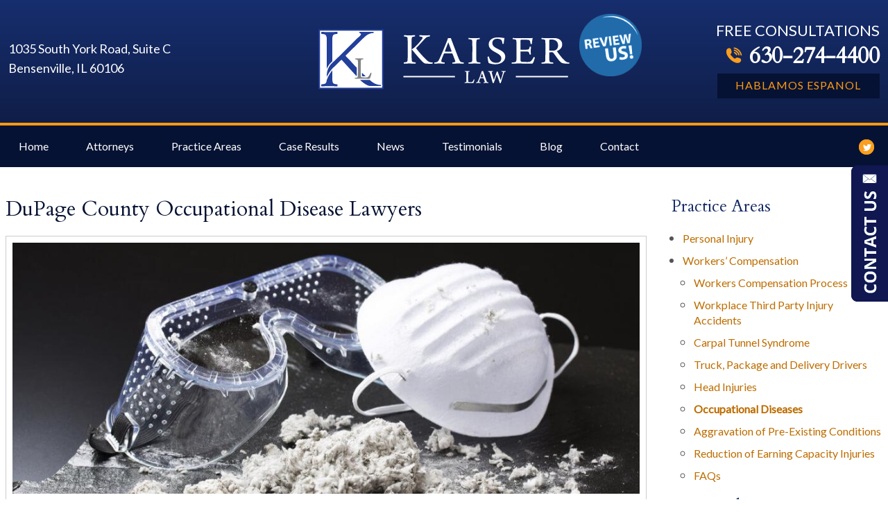

--- FILE ---
content_type: text/html; charset=utf-8
request_url: https://www.kaiserlawoffice.com/workers-compensation-claims-denials/occupational-diseases-illnesses
body_size: 30259
content:
<!DOCTYPE html>
<html xmlns="http://www.w3.org/1999/xhtml" xml:lang="en" lang="en">
<head>
<meta name="msvalidate.01" content="86A1360FC44A02E9E52C23E58CB96D23" />
	<!-- Google Tag Manager -->
	<script>(function(w,d,s,l,i){w[l]=w[l]||[];w[l].push({'gtm.start':
	new Date().getTime(),event:'gtm.js'});var f=d.getElementsByTagName(s)[0],
	j=d.createElement(s),dl=l!='dataLayer'?'&l='+l:'';j.async=true;j.src=
	'https://www.googletagmanager.com/gtm.js?id='+i+dl;f.parentNode.insertBefore(j,f);
	})(window,document,'script','dataLayer','GTM-NB4FWM2');</script>
	<!-- End Google Tag Manager -->
	<meta content="IE=edge" http-equiv="X-UA-Compatible">
<meta content="width=device-width,initial-scale=1.0,maximum-scale=1" name="viewport">
<meta content="telephone=no" name="format-detection">
<link rel="icon" href="/templates/myssm/favicon.png?v=6038" type="image/png">
	<!-- srvnum=4 -->
<base href="https://www.kaiserlawoffice.com/workers-compensation-claims-denials/occupational-diseases-illnesses">
<meta http-equiv="content-type" content="text/html; charset=utf-8">
<meta property="og:site_name" content="Kaiser Law">
<meta property="og:title" content="Bensenville Job Related Diseases Attorneys | Cook County">
<meta property="og:image" content="https://www.kaiserlawoffice.com//images/melrose-park-occupational-illness-lawyers.jpg">
<meta name="title" content="Bensenville Job Related Diseases Attorneys | Cook County">
<meta name="keywords" content="lawyer, law firm, attorney, occupational disease, occupational illness, cancer, workplace illness, Illinois, DuPage County, Cook County, IL, Elk Grove Village, Des Plaines, Itasca, Niles, Wood Dale">
<meta name="description" content="Illinois workers' compensation lawyers help employees suffering from illnesses or occupational diseases. Call 630-274-4400. Free consults in Cook County.">
<title>Bensenville Job Related Diseases Attorneys | Cook County</title>
<style>.ovcCFStar{font-weight:900;color:#a00;}
.ovcCF{width:100%;margin:12px 0px;font-family:sans-serif;}
.ovcCF12_input{margin:4px 0px;}
.ovcCF input[type="text"],.ovcCF select,.ovcCF option,.ovcCF textarea{width:99%;margin:5px 0px;padding:3px 5px;color:#000;font-size:14px;border:1px #aaa solid;border-radius:3px;background-color:#fff;}
.ovcCF textarea{height:150px;resize:vertical;overflow:auto;margin:0px;margin-top:7px;}
.ovcCF option{margin:0px;padding:2px 5px;border:none;border-radius:0px;background-color:#fff;}
.ovcCF input[type="checkbox"],.ovcCF input[type="radio"]{width:15px;height:15px;float:left;margin-right:8px;margin-top:0px;}
.ovcCF button.ovcCFBtn{background-color:#555;color:#fff;font-weight:600;font-size:14px;text-align:center;margin:10px 0px;padding:8px 30px;border:none;border-radius:3px;cursor:pointer;}
.ovcCF button.ovcCFBtn:hover{background-color:#333;}
p.ovcCF_disc_1,p.ovcCF_disc_2{font-size:14px;line-height:18px;}
p.ovcCF_disc_1 img{float:left;margin-right:10px;margin-bottom:10px;}
.ovcMandaText{font-size:13px;}
#ovcCFpopupWr{position:fixed;top:0;left:0;width:100%;height:100%;display:none;background-color:rgba(0,0,0,.9);z-index:99999999;}
#ovcCFpopupScroll{border-radius:10px;padding:30px;overflow-y:scroll;position:absolute;top:15%;left:20%;width:60%;height:auto;max-height:70%;background-color:#fff;}
#ovcCFpopupScroll h2{margin:0px;}
#ovcCFpopupWr .ovcCF{width:100%;float:left;}
#ovcCFpopupBtn{cursor:pointer;position:fixed;top:33%;right:0px;z-index:9999999;}
#ovcCFpopupImg{z-index:9999999;}
#ovcCFpopupXXX{position:absolute;display:block;width:50%;height:10%;left:25%;top:3%;text-align:center;font-size:70px;margin:0px;padding:0px;color:#666;font-style:normal;font-weight:300;border:none;background-color:transparent;cursor:pointer;}
#ovcCFpopupXXX:hover{color:#999;}
.ovcCF_calendar_wrapper{width:100%;float:left;margin:0px;padding:0px;position:relative;}
.ovcCF_calendar_div{position:absolute;z-index:9;display:none;}
.ovcCF_calendar{border-collapse:collapse;border:1px #888 solid;width:280px;background-color:#fff;-webkit-box-shadow: 0px 0px 15px 0px rgba(0,0,0,0.75);-moz-box-shadow: 0px 0px 15px 0px rgba(0,0,0,0.75);box-shadow: 0px 0px 15px 0px rgba(0,0,0,0.75);}
.ovcCF_calendar td{text-align:center;vertical-align:middle;border:1px #888 solid;padding:4px 5px;width:14.2857%;color:#000;}
td.ovcCF_cal_mmnow{background-color:#f0f0f0;cursor:pointer;}
.ovcCF_cal_cal_daynow{border:2px solid black;background-color:#d0d0d0;font-weight:900;cursor:pointer;}
td.ovcCF_cal_mmnow:hover,.ovcCF_cal_cal_daynow:hover{background-color:#000;color:#fff;}
td.ovcCF_cal_mmprv{border:none;}
.ovcCF_cal_wkds{background:#bbb;color:#000;}
@media(max-width:700px){#ovcCFpopupScroll{border-radius:8px;padding:5%;padding-bottom:30px;left:5%;width:80%;}#ovcCFpopupXXX{font-size:60px;top:2%;}}.ovcCF{text-align:left;color:#222;}#footer_container_5 .ovcCF div{margin:0px;margin-top:8px;}#ovcCFpopupScroll h2{color:#045;}.ovcCF button.ovcCFBtn{background-color:#557A93;}.ovcCF button.ovcCFBtn:hover{background-color:#043161;}</style>

	<script>
var t,w=window,d=document,shl=false,h=d.getElementsByTagName("HEAD")[0],m=0;
function getWW(){return w.innerWidth;}function getWH(){return w.innerHeight;}function getDW(){return d.body.clientWidth;}function getDH(){return d.body.scrollHeight;}
function gid(v){return d.getElementById(v);}function gcn(v){return d.getElementsByClassName(v);}function gtn(v){return d.getElementsByTagName(v);}function out(v){return d.write(v);}
function showBr(v){(getWW()<v)?out("<br>"):out("&nbsp;|&nbsp;");}function closeVideo(){var ytf=gid("ytf");ytf.parentElement.removeChild(ytf);gid("vov").style.display="none";}
function showVideo(cod){gid("vov").style.display="block";var ifrm=d.createElement("iframe");ifrm.setAttribute("src","https://www.youtube.com/embed/"+cod+"?autoplay=1&amp;rel=0&amp;showinfo=0");ifrm.setAttribute("allowfullscreen","true");ifrm.setAttribute("id","ytf");gid("vcnt").appendChild(ifrm);resizeVideo();}
function addCSS(css){var st=d.createElement("style");st.type="text/css";if(st.styleSheet){st.styleSheet.cssText=css;}else st.appendChild(d.createTextNode(css));h.appendChild(st);}
function eqHeight(cls){var max=0;var eqh=gcn(cls);for(var i=0;i<eqh.length;i++){var ps=eqh[i].getBoundingClientRect();if(ps.height>max)max=ps.height;}for(var i=0;i<eqh.length;i++)eqh[i].style.height=max+"px";}
function resizeVideo(){var ww=getWW();var vv=gcn("resizeVideo");if(vv.length>0){for(var i=0;i<vv.length;i++){var vw=vv[i].getBoundingClientRect().width;if(vw>ww){vw=(ww/100)*92;vv[i].style.width=vw+"px";vv[i].style.left="4%";vv[i].style.marginLeft="0px";}var vh=vw/16*9;vv[i].style.height=vh+"px";}}}
function toTop(){if(d.body.scrollTop!=0 || d.documentElement.scrollTop!=0){w.scrollBy(0,-80);t=setTimeout("toTop()",5);}else clearTimeout(t);}
function mobMenu(){var mtt=gid("mmmtt"),mtg=gid("mmmtg"),cc=gcn("mmmdd"),uc=gcn("lvl2");mtt.onclick=function(){var cn=mtg.className;if(~cn.indexOf("open")){mtg.className=cn.replace("open","");}else mtg.className+=" open";};for(var i=0;i<cc.length;i++){cc[i].addEventListener("click",function(){var p=this.parentElement;var cn=p.className;if(~cn.indexOf("open")){p.className=cn.replace("open","");}else p.className+=" open";});}for(var i=0;i<uc.length;i++){if(uc[i].className.indexOf("ul-contact")>=0){var li=uc[i].getElementsByTagName("LI");if(li.length == 1){var bt3=gid("mobNav_btn3");bt3.innerHTML=bt3.innerHTML.replace("ffices","ffice");bt3.addEventListener("click",function(){mobNav(li[0].getElementsByTagName("A")[0].getAttribute("href"));});}else{if(li.length>1){gid("mobLocs").innerHTML="<ul>"+uc[i].innerHTML+"</ul>";gid("mobNav_btn3").addEventListener("click",function(){mobNav("showLocs");});}}break;}}}
function mobNav(v){if(v!="showLocs"){w.location.href=v;}else{if(!shl){shl=true;gid("mobLocs").style.display="block";}else{shl=false;gid("mobLocs").style.display="none";}}}
function addOnLoad(func){var ol=w.onload;if(typeof w.onload!="function"){w.onload=func;}else{w.onload=function(){if(ol){ol();}func();}}}
function addOnResize(func){var ol=w.onresize;if(typeof w.onresize!="function"){w.onresize=func;}else{w.onresize=function(){if(ol){ol();}func();}}}
function makeCall(num){var regExp=/[A-Z]/g;if(regExp.test(num)){var nums={'ABC':'2','DEF':'3','GHI':'4','JKL':'5','MNO':'6','PQRS':'7','TUV':'8','WXYZ':'9'};for(var k in nums){var v=nums[k],i=0;for(i=0;i<k.length;i++)num=num.replace(k[i],v);}}w.location.href="tel:"+num+"";}
function makeCallAssign(){var mc=gcn("makeCall"),mn=gid("mobNav_btn1"),i=0,num='';if(mn)mn.addEventListener("click",function(){num=mc[0].innerHTML.replace(/(<([^>]+)>)/gi,'');makeCall(num);});if(mc){for(i=0;i<mc.length;i++)mc[i].addEventListener("click",function(){num=this.innerHTML.replace(/(<([^>]+)>)/gi,'');makeCall(num);});}}
function footerMenu(){var fm=gid("footer_main_menu"),fi=gcn("lilvl-1"),fc=0;if(fm){for(var i=0;i<fi.length;i++){var fa=fi[i].getElementsByTagName("A")[0],ft=fa.text,fh=fa.getAttribute("href"),fb=fa.getAttribute("target"),fa='';if(fb)fb="target="+fb;else fb="";if(fh &&(fh !="#")){fc++;fa="foom"+fc;if(fc==1)fa=fa+" foomFirst";var fd=ft.toLowerCase().replace(/[^a-z0-9]/gi,"");fm.innerHTML=fm.innerHTML+'<a class="'+fa+'" '+fb+' id="foom_'+fd+'" href="'+fh+'">'+ft+"</a>";}}fi=gcn("foom"+fc)[0];fi.className=fi.className+" foomLast";}}
function searchBar(){var ssb=gcn("ssb");for(var i=0;i<ssb.length;i++){ssb[i].addEventListener("click",function(){gid("srchf").submit();});}}
function addGoogleFonts(fs){var tmp=fs.split('|');for(var i=0;i<tmp.length;i++){var f=d.createElement("link");f.rel="stylesheet";f.href="https://fonts.googleapis.com/css?family="+tmp[i];h.appendChild(f);}}
if(m==0){w.onscroll=function(){var b=gid("b2t");if(b!=undefined)if(w.scrollY>100)b.className="";else b.className="hide";};}
addOnLoad(function(){resizeVideo();makeCallAssign();mobMenu();footerMenu();searchBar();addGoogleFonts("Cardo|Lato");});
addOnResize(function(){resizeVideo();});
</script>
<style>
html{-webkit-text-size-adjust:100%;}
html,body,div,span,object,iframe,h1,h2,h3,h4,h5,h6,p,blockquote,a,img,strong,b,u,i,ol,ul,li,fieldset,form,label,table,tbody,tr,th,td,embed,video{margin:0;padding:0;border:0;font-size:100%;font:inherit;vertical-align:baseline;}blockquote{quotes:none;}blockquote:before,blockquote:after{content:'';content:none;}table{border-collapse:collapse;border-spacing:0;}
.w100{width:100%;}.w95{width:95%;}.w90{width:90%;}.w85{width:85%;}.w80{width:80%;}.w75{width:75%;}.w70{width:70%;}.w65{width:65%;}.w60{width:60%;}.w55{width:55%;}.w50{width:50%;}.w45{width:45%;}.w40{width:40%;}.w35{width:35%;}.w30{width:30%;}.w25{width:25%;}.w20{width:20%;}.w15{width:15%;}.w10{width:10%;}
.hide1000{display:block;}.show1000{display:none;}.hide900{display:block;}.show900{display:none;}.hide800{display:block;}.show800{display:none;}.hide700{display:block;}.show700{display:none;}.hide600{display:block;}.show600{display:none;}.hide500{display:block;}.show500{display:none;}.hide400{display:block;}.show400{display:none;}
input#Submit,input.submit,input[type="submit"],button{-webkit-appearance:none !important;}
.fl{float:left;}.fr{float:left;}pre{border:1px #aaa solid;padding:10px;background-color:#E0D7C3;font-size:12px;line-height:16px;}code{font-family:monospace,'courier new';font-size:12px;line-height:16px;color:#222;}hr{border:none;margin:20px 0px;border-top:1px #bbb solid;}i,em{font-style:italic;}b,strong{font-weight:600;}
.section{width:100%;float:left;position:relative;}.inner{margin:0px;padding:0px;}.ani{-moz-transition:.3s all ease-out;-o-transition:.3s all ease-out;-webkit-transition:.3s all ease-out;transition:.3s all ease-out;}
body{font-family:"Lato",sans-serif;font-size:18px;line-height:28px;color:#555;overflow-x:hidden !important;}body p{margin:20px 0px;}
body a,p strong.makeCall{font-weight:600;text-decoration:none;color:#BC6D00;}body a:hover,p strong.makeCall:hover{color:#000;}

strong{font-weight:900;}
h1,h2,h3,h4{margin:20px 0px;font-family:"Cardo";font-weight:400;}
h2{font-size:24px;line-height:30px;color:#324F99;}
h3{font-size:22px;line-height:26px;color:#000;}
h4{font-size:16px;line-height:22px;color:#222;}
h1,h3.h1{font-size:30px;line-height:36px;color:#061233;margin-top:0px !important;}

.mmm img#btnHome{display:none;}
.mmmhd{background-color:#000;}
.mmm .mmmt{background-color:#FA9E1F;}
#mainMenu{background-color:#061233;padding:0px;z-index:1000;position:relative;}
#mainMenu .inner{position:relative;}
#mainMenu #mmmtt,#mainMenu .mmmdd{display:none;}
#mainMenu ul li{list-style:none;list-style-type:none;margin:0px;padding:20px 12px;font-size:16px;line-height:20px;}
#mainMenu ul li a{color:#fff;text-decoration:none;font-weight:300;}
#mainMenu ul li a:hover,#mainMenu ul li a:focus{color:#fc0;}
#mainMenu ul.lvl1 > li{float:left;margin:0px 15px;position:relative;}
#mainMenu ul.lvl1 ul{padding:10px;display:none;position:absolute;width:240px;background-color:rgba(6,18,51,.92);-webkit-box-shadow:0px 0px 10px 2px rgba(0,0,0,.7);-moz-box-shadow:0px 0px 10px 2px rgba(0,0,0,.7);box-shadow:0px 0px 10px 2px rgba(0,0,0,.7);}
#mainMenu ul.lvl1 ul li{float:none;padding:5px 10px;}
#mainMenu ul.lvl2{margin-top:20px;margin-left:-20px;z-index:10000;}
#mainMenu ul.lvl2 ul{margin-top:-33px;margin-left:220px;z-index:10001;}
#mainMenu li.parent:hover > div > ul,#mainMenu li.parent.hover > div > ul,#mainMenu li.parent:focus > div > ul{display:block !important;}
#mainMenu ul.lvl1 ul li.parent{position:relative;}
#mainMenu ul.lvl1 ul li.parent:after{color:#fff;content:"\2192";font-size:14px;margin-top:-8px;position:absolute;right:6px;top:50%;}
#mainMenu ul.lvl1 ul.ul-attorneys{width:160px;margin-left:-40px;}
#mainMenu ul.lvl1 ul.ul-contactus{width:160px;margin-left:-80px;}
#mobNav{display:none;height:40px;margin:0px;padding:0px;width:100%;position:fixed;top:44px;border-bottom:1px #333 solid;z-index:99 !important;}
#mobNav #mobLocs{position:absolute;right:0px;top:40px;background-color:rgba(50,50,50,.9);padding:6px 25px;}
#mobNav #mobLocs ul li{margin:20px 0px;text-align:right;}#mobNav #mobLocs ul li a{font-size:18px !important;}
#mobNav button{height:40px;margin:0px;padding:0px;width:33.333333%;border:none;float:left;background-color:#555;color:#fff;font-size:16px;cursor:pointer;}
#mobNav button:hover,#mobNav button:focus{background-color:#444;}
#mobNav button img{margin-right:6px;margin-bottom:-2px;}
#mobNav button#mobNav_btn2{border-left:1px #333 solid;border-right:1px #333 solid;}
.myssmSearchBar{position:absolute !important;right:12px;top:17px;margin:0px !important;padding:0px !important;}
li.myssmSearchBar{display:none;}
.myssmSearchBar .cfld{width:0px;opacity:0;margin:0px;margin-top:-34px;margin-left:-10px;padding:2px 4px;position:absolute;z-index:0;border:none;height:27px;border-radius:6px;-moz-transition:.3s all ease-out;-o-transition:.3s all ease-out;-webkit-transition:.3s all ease-out;transition:.3s all ease-out;}
.myssmSearchBar .cfld.on{width:210px;margin-left:-230px;opacity:1;z-index:9999;}
.myssmSearchForm input{padding:4px;border-radius:4px;border:1px #aaa solid;margin-bottom:5px;}
.myssmSearch{margin-top:20px;}
.myssmSearch hr{margin:10px 0px;border:none;border-top:1px #ccc solid;}
img.fprac_image{width:98%;padding:1%;background-color:#fff;border:1px #ccc solid;}
#b2t{bottom:30px;right:30px;display:block;position:fixed;transition-delay:0s;transition-duration:0.7s;transition-property:all;transition-timing-function:ease-in-out;z-index:99999;}#b2t.hide{right:-50px;}
#error404page ul button{display:none;}
#main_content_article .blog .items-more{display:none !important;}
#main_content_article .blog .pagination .counter.pull-right{display:none !important;}
#main_content_article .blog .pagination ul{margin:0px;padding:0px;margin-top:10px;margin-bottom:20px;width:100%;float:left;}
#main_content_article .blog .pagination ul li{width:auto;float:left;list-style:none;list-style-type:none;text-align:center;padding:3px 8px;border:1px #777 solid;margin-right:4px !important;font-size:14px !important;line-height:20px !important;}
#main_content_article .blog .pagination ul li a{font-size:14px !important;line-height:20px !important;}
#main_content_article .blog .items-leading,.items-row .span6{border-bottom:1px #ccc solid;margin-bottom:20px;padding-bottom:20px;width:100%;float:left;}
#main_content_article .inner,#sidebar_left .inner,#sidebar_right .inner{padding:8px;}
#main_content_article ul,#main_content_article ol{margin:10px;margin-left:25px;}
#main_content_article ul ul,#main_content_article ul ol{margin:8px;margin-left:20px;}
#main_content_article p,#sidebar_right p{margin:12px 0px;}
#mainContentWrapper #main_content_article .inner{padding-right:30px;}
body.home #mainContentWrapper #main_content_article .inner{padding-right:10px;}
#sidebar_right h3{margin-left:0px;color:#142A64;font-size:24px;line-height:28px;}
#sidebar_right ul{margin:10px 0px;margin-left:16px;}
#sidebar_right ul li{margin:10px 0px;line-height:22px;}
#sidebar_right ul li a{font-weight:400;font-size:16px;line-height:20px !important;}
#sidebar_right ul li b a{font-weight:600;}
#sidebar_right #sbpracs ul ul{display:none;}
#sidebar_right #sbpracs ul li#sbactive > ul{display:block;}
#sidebar_right li#sbactive > a{font-weight:900 !important;}
#footer_main_menu{width:100%;float:left;padding:20px 0px;text-align:center;background-color:#142A64;}
#footer_main_menu a{color:#FC9A15;font-weight:300;font-size:18px;text-decoration:none;margin:0px;padding:0px 50px;border-left:1px #93A0C4 solid;border-right:1px #93A0C4 solid;}
#footer_main_menu a.foomFirst{padding-left:0px;border-left:none;}
#footer_main_menu a.foomLast{padding-right:0px;border-right:none;}
#footer_main_menu a:hover{color:#fff;}
div.pfaq{width:100%;float:left;margin:0px;padding:0px;margin-top:20px;padding-top:25px;border-top:1px #ddd solid;box-sizing:border-box;padding-left:100px;background-image:url(../../../images/qa.png);background-size:80px 55px;background-position:0px 28px;background-repeat:no-repeat;}
div.pfaq h3{margin-top:0px;float:left;width:100%;}
div.pfaq p{margin-bottom:0px;}
.container .inner{max-width:1480px;margin-left:auto;margin-right:auto;}
@media(max-width:900px){
#mobNav,#mainMenu #mmmtt,#mainMenu .mmmdd{display:block;}#mainMenu{position:fixed;top:0;left:0;}#mainSiteWrapper{margin-top:85px;}
#mainMenu ul,#mainMenu ul li{width:100% !important;padding:0px !important;margin:0px !important;color:#fff !important;text-align:left !important;font-family:sans-serif !important;}
#mainMenu ul li a{text-transform:none;font-size:16px !important;color:#fff !important;text-align:left !important;font-family:sans-serif !important;}
#mainMenu ul.lvl1 > li{margin:0px;}
#mainMenu ul.lvl1 ul{margin:0px;height:auto;padding:0px;display:block;position:relative;width:100%;background-color:transparent;-webkit-box-shadow:none;-moz-box-shadow:none;box-shadow:none;}
#mainMenu ul.lvl1 ul li{padding:0px;}
#mainMenu ul.lvl1 ul li.parent:after{display:none;content:none;}
.mmm{background-color:rgba(0,0,0,0.5);color:#fff;font-family:sans-serif;z-index:9999 !important;}
.mmmhd{border-bottom:1px #333 solid;text-align:left;height:44px;left:0;position:relative;width:100%;z-index:999 !important;}.mmm .mmmt span{background-color:#fff;}
.mmmc{background-color:rgba(0,0,0,.9);text-align:left;}.mmm.open .mmmc{border-right-color:#777;border-right-style:solid;border-right-width:2px;}
.mmm a,.mmm a:active,.mmm a:focus,.mmm button,.mmm button:active,.mmm button:focus{outline-color:-moz-use-text-color;outline-style:none;outline-width:medium;}.mmm a{color:#fff;text-decoration:none !important;}
.mmmhd .mmmpt{display:table-cell;font-size:16px;height:44px;line-height:16px;max-width:100%;vertical-align:middle;}
.mmm{left:0;position:fixed;top:0;width:100%;z-index:999 !important;}.mmm.open{height:100%;padding:0px;padding-bottom:44px;}
.mmmc{box-sizing:border-box;height:100%;left:0;max-width:100%;overflow-x:hidden;overflow-y:scroll;padding:0px;padding-top:44px;position:fixed;top:0;transform:translate(-100%,0px);-webkit-transform:translate(-100%,0px);transition-delay:0s;transition-duration:300ms;transition-property:transform;transition-timing-function:linear;width:400px;z-index:998;}
.mmm.open .mmmc{background-color:rgba(0,0,0,.9);transform:translate(0px,0px);-webkit-transform:translate(0px,0px);}.mmm ul.mmmm,.mmm ul.mmmm ul{padding:0px;margin:0px;}
.mmm li{list-style-image:none;list-style-position:outside;list-style-type:none;position:relative;}.mmm li > span{color:#fff;}
.mmm li > span{border-top:1px #333 solid;display:block;font-size:14px;overflow-x:hidden;overflow-y:hidden;padding:10px 12px;transition-delay:0s;transition-duration:300ms;transition-property:padding;transition-timing-function:linear;}
.mmm li.parent > span{padding-right:44px;}
.mmm a{color:#fff;display:block;font-size:16px;font-weight:400;line-height:20px;padding:0px;position:relative;}
.mmm span.mmm-item-img{left:0;position:absolute;top:0;}.mmm a.mmm-item-img{padding-left:20px;}.mmm ul.mmmkid{display:block;padding:0px;width:100%;}.mmm li.parent li > span a::before{content:"-";left:0;margin-left:-10px;position:absolute;top:0;}
ul.mmmm li .mmmkid{max-height:0;overflow-x:hidden;overflow-y:hidden;transition-delay:0s;transition-duration:1000ms;transition-property:max-height;transition-timing-function:cubic-bezier(0,1,0,1);}
ul.mmmm li.open > .mmmkid{max-height:2000px;transition-delay:0s;transition-duration:3000ms;transition-property:max-height;transition-timing-function:linear;}
.mmm li.parent li > span{padding-left:35px;}.mmm li.parent li li > span{padding-left:60px;}.mmm li.parent li li li > span{padding-left:90px;}
.mmm img#btnHome{display:block;position:absolute;top:12px;right:12px;z-index:9999999 !important;}
.mmm .mmmt{-moz-border-bottom-colors:none;-moz-border-left-colors:none;-moz-border-right-colors:none;-moz-border-top-colors:none;border-bottom-color:-moz-use-text-color;border-bottom-style:none;border-bottom-width:medium;border-image-outset:0 0 0 0;border-image-repeat:stretch stretch;border-image-slice:100% 100% 100% 100%;border-image-source:none;border-image-width:1 1 1 1;border-left-color:-moz-use-text-color;border-left-style:none;border-left-width:medium;border-right-color:-moz-use-text-color;border-right-style:none;border-right-width:medium;border-top-color:-moz-use-text-color;border-top-style:none;border-top-width:medium;cursor:pointer;display:block;float:left;font-size:0;height:44px;margin:0px;margin-right:10px;overflow-x:hidden;overflow-y:hidden;padding:0px;position:relative;text-indent:-9999px;width:44px;}
.mmm .mmmt span{display:block;height:3px;left:12px;position:absolute;right:12px;top:21px;}
.mmm .mmmt span.bar1{transition-delay:300ms;transition-duration:0ms;transition-property:background-color;transition-timing-function:linear;}.mmm.open .mmmt span.bar1{background-color:transparent;}
.mmm .mmmt span.bar2,.mmm .mmmt span.bar3{transition-delay:300ms,300ms,0s;transition-duration:300ms,300ms,300ms;transition-property:top,bottom,transform;transition-timing-function:linear,linear,linear;}.mmm .mmmt span.bar2{top:10px;}
.mmm.open .mmmt span.bar2,.mmm.open .mmmt span.bar3{transition-delay:0s,0s,300ms;transition-duration:300ms,300ms,300ms;transition-property:top,bottom,transform;transition-timing-function:linear,linear,linear;}
.mmm.open .mmmt span.bar2{top:21px;transform:rotate(45deg);-webkit-transform:rotate(45deg);}.mmm .mmmt span.bar3{top:31px;}
.mmm.open .mmmt span.bar3{top:21px;transform:rotate(-45deg);-webkit-transform:rotate(-45deg);}
.mmm li.parent .mmmdd{border:none;background-color:transparent;cursor:pointer;font-size:0;height:40px;margin:0px;overflow-x:hidden;overflow-y:hidden;padding:0px;position:absolute;right:5px;text-indent:-9999px;top:1px;width:40px;z-index:99;}
.mmm li.parent .mmmdd span{background-color:#fff;display:block;height:3px;position:absolute;top:18px;transition-delay:0s,0s;transition-duration:300ms,300ms;transition-property:background-color,transform;transition-timing-function:linear,linear;width:13px;}
.mmm li.parent .mmmdd span.bar1{left:9px;transform:rotate(45deg);-webkit-transform:rotate(45deg);}.mmm li.parent.open > .mmmdd span.bar1{transform:rotate(-45deg);-webkit-transform:rotate(-45deg);}
.mmm li.parent .mmmdd span.bar2{right:9px;transform:rotate(-45deg);-webkit-transform:rotate(-45deg);}.mmm li.parent.open > .mmmdd span.bar2{transform:rotate(45deg);-webkit-transform:rotate(45deg);}
#mainMenu ul.lvl1 > li.active{background-color:transparent;}
#mainMenu ul.lvl1 li.lilvl-1:last-child{padding-bottom:200px !important;}
#mainMenu ul li.myssmSearchBar{display:block !important;position:relative !important;left:0px;top:0px;margin:10px 0px !important;padding:0px !important;margin-bottom:50px !important;}
#mainMenu ul li.myssmSearchBar .cfld{font-size:16px;color:#fff;width:90% !important;opacity:1 !important;margin:0px 3% !important;padding:4px 8px;position:absolute;border:1px #888 solid;border-radius:0px;background-color:transparent;}
#mainMenu ul li.myssmSearchBar img{display:none;}
li.myssmSearchBar{display:block;}
}

#attprof{width:28%;float:right;margin:0px;padding:0px;margin-left:40px;margin-bottom:10px;margin-top:-52px;}
#attprof #btn_print{text-align:right;width:100%;float:left;margin-bottom:10px;}
#attprof #btn_print img{width:24px;margin-right:10px;margin-bottom:-5px;}
#attprof img#attimg{width:96%;padding:2%;margin:0px;margin-bottom:10px;border:1px #aaa solid;}
#attbdgs{width:100%;float:left;margin:0px;text-align:center;}
#attbdgs img{width:auto;height:110px;margin:4px 4px;}
#attbdgs img.ww{width:100%;height:auto;margin:4px 0px;}

#footer_container_5{width:100%;float:left;margin:0px;padding:40px 0px;text-align:center;box-sizing:border-box;}
#footer_container_5 .custom{position:relative;}
div.myssmSearchBar{position:relative !important;right:auto;top:0px;margin:0px auto!important;padding:0px !important;border:1px #555 solid;width:300px;height:40px;}
div.myssmSearchBar .cfld{position:relative;float:left;width:250px;opacity:1;margin:0px;margin-top:12px;margin-left:10px;padding:0px;border:none;height:auto;border-radius:0px;background-color:transparent;color:#000;font-size:14px;line-height:16px;}
div.myssmSearchBar img.ssb{position:relative;float:right;margin-right:12px;margin-top:6px;}
#foo_bdgs{margin-bottom:35px;}
#foo_bdgs img{height:120px;width:auto;margin:0px 28px;}
#foo_geo{margin-bottom:25px;}
#foo_srch{margin-bottom:25px;}
#foo_nap{margin-bottom:10px;}
#foo_dsc{margin-bottom:20px;}
#foo_dsc a{font-weight:400;}

#footer_container_3{width:100%;float:left;margin:0px;padding:40px 0px;text-align:center;box-sizing:border-box;-webkit-box-shadow:0px -5px 30px 0px rgba(0,0,0,0.5);-moz-box-shadow:0px -5px 30px 0px rgba(0,0,0,0.5);box-shadow:0px -5px 30px 0px rgba(0,0,0,0.5);}
#footer_container_3 img{height:82px;width:auto;margin:0px 12px;}
.bbtn{width:100%;float:left;margin:10px 0px;padding:0px;text-align:left;margin-top:20px;}
.bbtn a{padding:12px 30px;background-color:#FA9E1F;color:#000;font-weight:400;-moz-transition:.3s all ease-out;-o-transition:.3s all ease-out;-webkit-transition:.3s all ease-out;transition:.3s all ease-out;}
.bbtn a:hover{background-color:#8B5100;color:#fff;}
#footer_container_4{height:464px;width:100%;float:left;margin:0px;padding:0px;text-align:center;box-sizing:border-box;background-image:url(../../../images/gmap.png);background-size:cover;background-position:center;background-repeat:no-repeat;}
#footer_container_4 .bbtn{text-align:center;margin-top:320px;}

#header_container_1{color:#fff;width:100%;float:left;margin:0px;padding:20px 0px;border-bottom:4px #FC9A14 solid;background-image:url(../../../images/hdgrad.png);background-size:auto 100%;background-position:center;background-repeat:repeat-x;}
#header_container_1 .inner.single{position:relative;}
#hd1,#hd2,#hd3{width:33.3333%;float:left;margin:0px;padding:0px;}
#hd1{text-align:left;padding-top:36px;}
#hd2{text-align:center;}
#hd3{text-align:right;}
#hd1 span{display:none;}
#hd2 img{width:100%;max-width:365px;margin:0px auto;}
#hd3 h3,#hd3 h4,#hd3 h5{margin:0px;padding:0px;color:#fff;}
#hd3 h3{font-family:"Lato";font-weight:400;font-size:22px;line-height:24px;margin-top:12px;}
#hd3 h4{font-family:"Cardo";font-weight:400;font-size:32px;line-height:34px;margin:8px 0px;}
#hd3 h4 img{margin-right:10px;}
#hd3 h5{background-color:#061233;padding:10px 0px;padding-top:8px;text-align:center;width:234px;float:right;color:#FC9A14;font-size:16px;line-height:18px;font-weight:400;letter-spacing:1px;}
#banrev{position:absolute;left:50%;margin-left:195px;top:0px;width:90px;}

#topsox{width:130px;float:right;text-align:right;margin-top:20px;}
#topsox img{margin:0px;padding:0px;margin-left:16px;width:22px;height:22px;display:block;float:right;}
#before_content_wide_1,#before_content_wide_2{width:100%;float:left;margin:0px;padding:0px;border-bottom:15px #122457 solid;}
#banner{width:100%;height:680px;float:left;position:relative;margin:0px;padding:0px;background-image:url(../../../images/banner.jpg);background-size:cover;background-position:center -170px;background-repeat:no-repeat;text-align:center;}
#banner_tv{width:100%;padding:150px 12px;height:auto;float:left;box-sizing:border-box;position:relative;background-image:url(../../../images/top_banner_tv.jpg);background-size:cover;background-position:center;background-repeat:no-repeat;text-align:center;}

#hpcs{width:100%;float:left;margin:0;margin-top:200px;padding:0px;position:relative;box-sizing:border-box;background-color:#FA9E1F;}
.hpc{width:25%;float:left;margin:0px;padding:30px 0px;padding-bottom:26px;box-sizing:border-box;background-color:#fa9e1f;text-align:center;}
.hpc1,.hpc2,.hpc3{background-image:url(../../../images/yelgrad.png);background-size:auto 100%;background-position:center right;background-repeat:no-repeat;}
.hpc h3{color:#061233;margin:0px;font-size:32px;line-height:34px;}
.hpc p.bp1{color:#fff;margin:0px;font-size:20px;line-height:26px;margin:8px 0px;}
.hpc p.bp2{color:#fff;margin:0px;font-size:18px;line-height:18px;margin:0px;font-style:italic;}
#hpcs #hpCases{position:relative;height:176px;padding:0px;margin:0px 3%;list-style-type:none;width:94%;float:left;box-sizing:border-box;}
#hpcs #hpCases li{padding:0px;margin:0px;box-sizing:border-box;background:transparent;position:absolute;left:0px;top:0px;width:100%;height:100%;opacity:0;z-index:1;-webkit-transition:opacity 1s;-moz-transition:opacity 1s;-o-transition:opacity 1s;transition:opacity 1s;}
#hpcs #hpCases li.show{opacity:1;z-index:2;}
#hpcs #hpCaseBtns{position:absolute;top:82px;left:0;width:100%;z-index:99;}
#hpcs #hpCaseBtns button{font-size:20px;line-height:20px;width:60px;border:none;background:none;color:#fff;cursor:pointer;}
#hpcs #hpCaseBtns button#btnCaseNext{float:right;}
#hpcs #hpCaseBtns button:hover{color:#122457;}

#bantxt{width:100%;margin:0px auto;background-color:rgba(0,10,40,1);text-align:center;color:#fff;padding:30px 0px;padding-top:25px;margin-top:380px;position:absolute;bottom:-200px;left:0;}
#bantxt h4{font-size:24px;line-height:26px;color:#fff;font-family:"Lato";margin:0px;}
#bantxt hr{margin:12px 0px;border:none;border-top:3px #fa9e1f solid;}
#bantxt .bbtn{text-align:center;margin:0px auto;margin-top:30px;}
#bantxt h3{color:#fff;text-transform:uppercase;font-size:34px;line-height:1em;margin:0;}
#bantxt h3 span{margin:0 16px 0 8px;width:4px;height:24px; background:#fa9e1f;display:inline-block;}

body.home #mainContentWrapper{padding:80px 0px;text-align:center;border-bottom:1px #182A54 solid;background-image:url(../../../images/bgmain.jpg);background-position:center;background-repeat:no-repeat;text-align:center;}
#hpbdgs{width:100%;float:left;margin:0px;padding:0px;text-align:center;margin-top:30px;}
#hpbdgs img{width:auto;height:120px;margin:0px 20px;display:inline-block;vertical-align:middle;}
#hpbdgs img.bdg-wide-hp{height:70px;position:relative;top:-22px;}    

#after_content_container_1{width:100%;float:left;margin:0px;padding:80px 0px;background-image:url(../../../images/bgcar.jpg);background-size:cover;background-position:center;background-repeat:no-repeat;text-align:center;}
#after_content_container_1 h3.h1{color:#fa9e1f;}
#hpps{width:100%;float:left;margin:0px;padding:0px;font-family:"Cardo";color:#fa9e1f;font-size:22px;line-height:24px;margin-top:20px;}
#hpps br{display:none;}
.hpp{width:32.6666%;float:left;margin:5px 0px;padding:30px 0px;border:2px #fa9e1f solid;box-sizing:border-box;color:#fa9e1f;}
.hpp:hover{background-color:#fa9e1f;color:#061233;}
.hpp2,.hpp5,.hpp8{margin-left:1%;margin-right:1%;}

#after_content_wide_2{padding:24px 0;width:100%; float:left;background:#061233;text-align:center;border-top:1px solid #fa9e1f;border-bottom:1px solid #fa9e1f;}
#after_content_wide_2 h3{font-size:40px;color:#fa9e1f;line-height:1em;margin:0;text-transform:uppercase;}

#after_content_container_2{width:100%;float:left;margin:0px;padding:30px 0px;}
.big3{width:100%;float:left;margin:30px 0px;padding:0px;}
.big31,.big32{width:46%;float:left;margin:0px;padding:0px;box-sizing:border-box;}
div.pfaq{width:100%;float:left;margin:0px;padding:0px;margin-top:20px;padding-top:25px;border-top:1px #ddd solid;box-sizing:border-box;padding-left:100px;background-image:url(../../../images/qa.png);background-size:80px 55px;background-position:0px 28px;background-repeat:no-repeat;}
div.pfaq h3{margin-top:0px;float:left;width:100%;}
div.pfaq p{margin-bottom:0px;}
.big31{margin-right:8%;}
.big31 img{display:none;}
.big32i{background-size:cover;background-position:center;height:300px;}
#big31 .big32i{background-image:url(../../../images/img-car.jpg);}
#big32 .big32i{background-image:url(../../../images/img-truck.jpg);}
#big33 .big32i{background-image:url(../../../images/img-moto.jpg);}

#after_content_container_4{width:100%;float:left;margin:0px;padding:80px 0px;background-color:#061233;background-image:url(../../../images/bluegrad.png);background-size:100% 100%;color:#fff;text-align:center;border-bottom:25px #21409C solid;}
#hpmed{width:100%;float:left;margin:0px;padding:50px 100px;box-sizing:border-box;border:1px #fa9e1f solid;}
#hpmed h3.h1{color:#fa9e1f;}
#hpmed .bbtn{text-align:center;}
#hpmed p a:hover{color:#fff;}

#after_content_container_5{width:100%;float:left;margin:0px;padding:100px 0px;background-color:#061233;background-image:url(../../../images/bgwork.jpg);background-size:cover;color:#fff;}
#hpwc1,#hpwc2{float:left;margin:0px;padding:0px;}
#hpwc1{width:55%;margin-right:5%;}
#hpwc1 h3.h1{color:#fa9e1f;}
#hpwc2{width:40%;}
#hpwc2 ul,#hpwc2 li{width:100%;float:left;margin:0px;padding:0px;list-style:none;list-style-type:none;}
#hpwc2 li{font-family:"Cardo";font-size:24px;line-height:26px;box-sizing:border-box;padding-left:30px;margin:10px 0px;background-image:url(../../../images/bull.png);background-position:center left;background-repeat:no-repeat;}
#hpwc2 li a{color:#fa9e1f;font-weight:400;}
#hpwc2 li a:hover{color:#fff;}

#after_content_container_6{width:100%;float:left;margin:0px;padding:100px 0px;}
#hpnh1,#hpnh2{width:50%;box-sizing:border-box;padding:0px;margin:0px;float:left;}
#hpnh1{padding-right:80px;border-right:3px #fa9e1f solid;}
#hpnh2{padding-left:80px;}

#after_content_container_7{height:588px;text-align:center;width:100%;float:left;margin:0px;padding:0px;background-image:url(../../../images/hpcourt.jpg);background-size:cover;color:#fff;background-position:center;}
#hpcourt{width:870px;box-sizing:border-box;background-color:rgba(0,10,40,.8);text-align:center;padding:12px;color:#fff;float:none;margin:0px auto;margin-top:420px;}
#hpcourt p{margin:0px;}
#hpcourt p#pp2{font-style:italic;}

#after_content_container_3{padding:70px 0px;width:100%;float:left;background-color:#fff;}
#hptst{width:100%;float:left;margin:0px;padding:0px;box-sizing:border-box;padding-left:300px;background-image:url(../../../images/quote.png);background-size:218px 179px;background-position:center left;background-repeat:no-repeat;position:relative;}
#hptst h3{margin:0px;}
#hptst hr{margin:12px 0px;margin-top:32px;border:none;border-top:1px #fa9e1f solid;}
#hptst .inner{position:relative;}
#hptst #hpTestimonials{position:relative;height:220px;padding:0px;margin:0px;list-style-type:none;}
#hptst #hpTestimonials li{padding:0px;margin:0px;box-sizing:border-box;background:transparent;position:absolute;left:0px;top:0px;width:100%;height:100%;opacity:0;z-index:1;-webkit-transition:opacity 1s;-moz-transition:opacity 1s;-o-transition:opacity 1s;transition:opacity 1s;}
#hptst #hpTestimonials li.show{opacity:1;z-index:2;}
#hptst #hpTestimonials p{font-size:18px;line-height:30px;font-family:serif;font-style:italic;color:#555;}
#hptst #hpTestimonials p.sign{margin-top:20px;text-align:right;}
#hptst #hpTestBtns{position:absolute;top:0;right:0;}
#hptst #hpTestBtns button{font-size:20px;line-height:20px;width:60px;border:none;background:none;color:#061233;cursor:pointer;}
#hptst #hpTestBtns button:hover{color:#fa9e1f;}

#after_content_container_8{width:100%;float:left;margin:0px;padding:0px;border-top:110px #fa9e1f solid;padding-bottom:60px;}
#after_content_container_8 h3.h1{text-align:center;color:#061233;margin-top:-72px !important;}
#blgw{width:100%;float:left;margin:30px 0px;padding:0px;margin-top:70px;}
.hpblg{width:48%;float:left;margin:0px;padding:12px;box-sizing:border-box;background-image:url(../../../images/bluegrad.png);background-size:100% 100%;color:#fff;}
.hpblgi{border:1px #fa9e1f solid;box-sizing:border-box;padding:30px 20px;}
.hpblg.hpblg1{margin-right:4%;}
.hpblg h3,.hpblg h4,.hpblg p{margin:0px;color:#fff;}
.hpblg h3{color:#fa9e1f;}
.hpblg h4{font-family:"Lato";margin:10px 0px;font-size:14px;line-height:18px;}
.hpblg p a{color:#fa9e1f;}
.hpblg p a:hover{color:#fff;}

body.page #mainContentWrapper{padding:45px 0px;}
#atts{width:100%;float:left;margin:0px;padding:0px;text-align:center;}
#atts div{width:33.3333%;float:left;margin:0px;padding:0px;text-align:center;margin-bottom:20px;}
#atts div img{width:90%;float:none;margin:0px auto;padding:5px;border:1px #aaa solid;}
#atts div:hover img{-webkit-box-shadow:5px 5px 15px 0px rgba(0,0,0,0.75);-moz-box-shadow:5px 5px 15px 0px rgba(0,0,0,0.75);box-shadow:5px 5px 15px 0px rgba(0,0,0,0.75);}
#atts div h3{margin:0px;margin-top:8px;}
.staff{width:100%;float:left;margin:0px;padding:0px;padding-top:25px;margin-bottom:15px;border-top:1px #ccc solid;}
.staff img{float:right;width:260px;padding:5px;border:1px #aaa solid;margin:0px;margin-left:30px;margin-bottom:20px;margin-top:5px;}
.staff h3{margin-top:0px;color:#142A64;font-size:24px;line-height:26px;font-weight:600;}

body.page .tst{width:100%;float:left;margin:0px;padding:0px;padding-top:20px;margin-bottom:20px;border-top:1px #ccc solid;box-sizing:border-box;padding-left:80px;background-image:url(../../../images/ico-tst.png);background-size:58px 58px;background-position:0px 25px;background-repeat:no-repeat;}
body.page .tst p{width:100%;float:left;margin:0px !important;padding:0px;font-family:serif;font-style:italic;}
body.page .tst p.sign{margin-top:14px !important;color:#000;text-align:right;}

#main_content_article .pcase td{border:1px #aaa solid;background-color:#eee;color:#000;padding:0px 15px;text-align:center;min-height:135px;height:135px;vertical-align:middle;}
#main_content_article .pcase p{margin:0px;padding:0px;font-size:16px;line-height:18px;}
#main_content_article .pcase p.pp1{font-size:18px;line-height:22px;margin:4px 0px;font-weight:600;}
#main_content_article .pcase p.pp2{font-size:28px;line-height:28px;height:auto !important;margin:6px 0px;font-weight:400;font-family:'Cardo', serif;color:#112152;text-transform:uppercase;}
#main_content_article .pcase p.pp3{font-size:14px;line-height:16px;margin:4px 0px;font-style:italic;color:#BC6D00;}
#main_content_article .pcase p.pp4{font-size:14px;line-height:16px;margin:4px 0px;}*/

.page.case-results #cases h3{padding:1%;width:98%;float:left;color:#fff;display:block;background:#162e6d;}
.page.case-results #cases h3{margin:10px 0;padding:10px 0 10px 15px;font-size:25px;display:block;width:99%;float:left;border-left:8px solid #162e6e;border-bottom:1px solid #162e6e;box-sizing:border-box;background:linear-gradient(90deg, rgb(16,29,73) -10%, rgba(22,46,110, 0.5) 110%);color:#fff;}
#main_content_article .pcase{width:32.3333%;float:left;margin:9px 1% 9px 0;}
#main_content_article .pcase td{color:#000;padding:0px 15px;text-align:center;min-height:135px;height:200px;vertical-align:middle;position:relative;}
#main_content_article .pcase td::before{content:'';width:96%;height:92%;position:absolute;top:50%;left:50%;transform:translateY(-50%) translateX(-50%);display:block;border:1px solid #c0c0c0;}
#main_content_article .pcase p{margin:0px;padding:0px;font-size:16px;line-height:18px;}
#main_content_article .pcase p.pp1{font-size:16px;line-height:22px;font-family:sans-serif;margin:4px 0px;font-weight:600;}
#main_content_article .pcase p.pp2 span{font-size:14px;line-height:16px;margin:4px 0px;font-style:italic;color:#BC6D00;display:block;}
#main_content_article .pcase p.pp3{font-size:14px;line-height:16px;margin:4px 0px;font-style:italic;color:#BC6D00;}
#main_content_article .pcase p.pp4{font-size:14px;line-height:16px;margin:4px 0px;}
#main_content_article .pp2txt{font-size:16px !important;line-height:1em !important;text-transform:none!important;}

div.pfaq{width:100%;float:left;margin:0px;padding:0px;margin-top:20px;padding-top:25px;border-top:1px #ddd solid;box-sizing:border-box;padding-left:100px;background-image:url(../../../images/qa.png);background-size:80px 55px;background-position:0px 28px;background-repeat:no-repeat;}
div.pfaq h3{margin-top:0px;float:left;width:100%;}div.pfaq p{margin-bottom:0px;}
.li-polticadeprivacidad,.li-descargoderesponsabilidad,.li-mapadelsitio{display:none;}

#banner_tv #bantxt{width:100%;margin:0px auto;text-align:center;color:#fff;padding:0;padding-top:0;padding-top:0;margin-top:0;position:relative;bottom:auto;left:auto;background-color:transparent;}
#banner_tv #bantxt h1{margin:-10px 0 30px;font-size:40px;color:#fc9a15;font-style:italic;}
#banner_tv #bantxt h2{margin:20px 0 30px;font-size:50px;line-height:1;color:#fff;}
#banner_tv #bantxt .bbtn a {padding:25px 40px;font-weight:500}
#tp_verdicts{width:83%;margin:0 auto;}
#tp_verdicts .vitem{width:100%;padding:100px 0;float:left;border-bottom:1px solid #000;}
#tp_verdicts .vitem:last-child {border-bottom:none;}
.vitem img{width:275px;margin:0px 65px 15px 0;float:left;}
.vinfo h3{margin:0;font-size:18px;letter-spacing:1px;font-weight:600;text-transform:uppercase;color:#fc9a15;}
.vinfo h3 span{display:block;margin:20px 0 0;font-size:65px;line-height:1;text-transform:capitalize;color:#061233;}
.vinfo p{margin:20px 0 0;}
body.page.top-verdicts #sidebar_right{width:0;height:0;float:none;display:none;}
body.page.top-verdicts .w75 {width:100%;}

@media(max-width:1900px){#banner{background-position:center -140px;}}
@media(max-width:1500px){
body.page #mainContentWrapper{padding:35px 0px;padding-bottom:45px;}
.inner.single{padding:10px 12px;}
#footer_container_4 .inner.single{padding:0px;}
#before_content_wide_1 .inner.single{padding:0px;}
#footer_wide_1 .inner.single{padding:0px;}
#after_content_container_8 .inner.single{padding:0px 12px;}
#after_content_container_6 .inner.single{padding:0px 12px;}
#after_content_container_7 .inner.single{padding:0px 12px;}
#after_content_container_5 .inner.single{padding:0px 12px;}
#after_content_container_2 .inner.single{padding:0px 12px;}
#header_container_1 .inner.single{padding:0px 12px;}
#footer_container_5 .inner.single{padding:0px 20px;}
#footer_container_5{padding:35px 0px;}
#footer_container_3 .inner.single{padding:0px;}
#footer_container_3{padding:38px 0px;}
#footer_container_3 img{height:72px;width:auto;margin:0px 10px;}
#topsox{width:130px;margin-top:20px;margin-right:20px;}
#after_content_container_1 .inner.single{padding:0px 12px;}
#after_content_container_1{padding:70px 0px;padding-top:60px;}
#hpps{font-size:22px;line-height:24px;margin-top:20px;}
.hpp{width:32.6666%;margin:5px 0px;padding:30px 0px;}
.hpp2,.hpp5,.hpp8{margin-left:1%;margin-right:1%;}
#after_content_container_4{padding:70px 0px;}
#hpmed{padding:45px 70px;}
#after_content_container_6{padding:80px 0px;}
#hpnh1,#hpnh2{width:50%;}
#hpnh1{padding-right:70px;}
#hpnh2{padding-left:70px;}
#before_content_wide_1{border-bottom:12px #122457 solid;}
#banner{height:520px;}
#bantxt {bottom:-192px;}
#bantxt h3{font-size:28px;}
#bantxt h3 span{height:20px; background:#fa9e1f;display:inline-block;}
#bantxt h4{font-size:22px;line-height:24px;}
#bantxt hr{margin:12px 0px;}
#bantxt .bbtn{margin-top:30px;}
#attbdgs img{width:auto;height:100px;margin:4px 3px;}
#attbdgs img.ww{width:100%;height:auto;margin:4px 0px;}
#hpcs{margin-top:190px;}
.hpc{width:25%;padding:30px 0px;padding-bottom:26px;}
.hpc h3{font-size:32px;line-height:34px;}
.hpc p.bp1{font-size:20px;line-height:26px;margin:8px 0px;}
.hpc p.bp2{font-size:18px;line-height:18px;}
#hpcs #hpCases{height:176px;margin:0px 3%;width:94%;}
#hpcs #hpCaseBtns{top:82px;}
#hpcs #hpCaseBtns button{font-size:20px;line-height:20px;width:60px;}
}
@media(max-width:1400px){
#banner{background-position:center -90px;}
#footer_container_5{padding:30px 0px;}
#foo_bdgs{margin-bottom:30px;}
#foo_bdgs img{height:88px;margin:0px 16px;}
#foo_geo{margin-bottom:24px;}
#foo_srch{margin-bottom:24px;}
body.home #mainContentWrapper{padding:65px 0px;}
#hpbdgs{margin-top:28px;}
#hpbdgs img{height:130px;margin:0px 20px;}
#hpbdgs img.bdg-wide-hp{top:-32px;}
#after_content_container_5{padding:80px 0px;}
#hpwc1{width:54%;margin-right:5%;}
#hpwc2{width:41%;}
#hpwc2 li{font-size:24px;line-height:26px;padding-left:30px;margin:10px 0px;}
#footer_main_menu a{font-size:18px;padding:0px 25px;}
}
@media(max-width:1340px){#attbdgs img{width:auto;height:80px;margin:4px 3px;}#attbdgs img.ww{width:100%;height:auto;margin:4px 0px;}}
@media(max-width:1300px){
#banner{height:500px;}
#hpbdgs img{height:110px;}
#footer_container_3{padding:36px 0px;}
#footer_container_3 img{height:56px;width:auto;margin:0px 8px;}
#after_content_container_7{height:520px;}
#hpcourt{width:870px;padding:12px;margin-top:380px;}
#after_content_container_6{padding:70px 0px;}
#hpnh1{padding-right:60px;}
#hpnh2{padding-left:60px;}
}
@media(max-width:1250px){
#main_content_article .pcase{width:32.3333%;float:left;margin:4px 0.5% 4px 0;}
#main_content_article .pcase td{padding:0px 12px;min-height:135px;height:135px;}
#main_content_article .pcase p.pp1{font-size:16px;line-height:20px;}
#main_content_article .pcase p.pp2{font-size:24px;line-height:24px;}
#main_content_article .pcase p.pp3{font-size:13px;line-height:15px;}
#main_content_article .pcase p.pp4{font-size:14px;line-height:16px;}
}
@media(max-width:1200px){
#after_content_container_2{padding:25px 0px;}
.big3{margin:25px 0px;}
.big31,.big32{width:47%;}
.big31{margin-right:6%;}
.big32{padding-top:20px;}
.big32i{height:280px;}
#after_content_container_4{padding:50px 0px;border-bottom:20px #21409C solid;}
#hpmed{padding:40px 70px;}
#after_content_container_5{padding:70px 0px;}
#hpwc1{width:52%;margin-right:5%;}
#hpwc2{width:43%;}
#hpwc2 li{font-size:22px;line-height:24px;padding-left:30px;margin:10px 0px;}
#after_content_container_6{padding:60px 0px;}
#hpnh1{padding-right:50px;}
#hpnh2{padding-left:50px;}
#before_content_wide_1{border-bottom:12px #122457 solid;}
#banner{height:420px;}
#bantxt{bottom:-175px;}
#bantxt h3{font-size:26px;}
#bantxt h4{font-size:20px;line-height:22px;}
#bantxt hr{margin:8px 0px;}
#bantxt .bbtn{margin-top:25px;}
#hpcs{margin-top:175px;}
.hpc{width:25%;padding:34px 0px;padding-bottom:22px;}
.hpc h3{font-size:30px;line-height:32px;}
.hpc p.bp1{font-size:18px;line-height:24px;margin:8px 0px;}
.hpc p.bp2{font-size:16px;line-height:16px;}
#hpcs #hpCases{height:176px;margin:0px 3%;width:94%;}
#hpcs #hpCaseBtns{top:78px;}
#hpcs #hpCaseBtns button{font-size:20px;line-height:20px;width:60px;}
}
@media(max-width:1100px){
#ovcCFpopupImg{width:40px;}
#hd3 h3{margin-top:8px;}
#banrev{position:absolute;left:20px;margin-left:0px;top:60px;width:75px;}
#hd1{padding-top:0px;margin-top:-8px;}
#topsox{width:120px;margin-top:20px;margin-right:12px;}
#topsox img{margin-left:12px;}
#mainMenu ul li{padding:20px 12px;}
#mainMenu ul.lvl1 > li{margin:0px;margin-right:26px;}
body.home #mainContentWrapper{padding:50px 0px;padding-top:40px;}
#hpbdgs{margin-top:26px;}
#hpbdgs img{height:120px;margin:0px 20px;}
#after_content_container_1 .inner.single{padding:0px 10px;}
#after_content_container_1{padding:60px 0px;padding-top:50px;}
#hpps{font-size:22px;line-height:24px;margin-top:10px;}
#after_content_container_7{height:500px;}
#hpcourt{width:870px;padding:12px;margin-top:350px;}
#after_content_container_6{padding:50px 0px;}
#hpnh1,#hpnh2{width:50%;}
#hpnh1{padding-right:40px;}
#hpnh2{padding-left:40px;}
#after_content_container_8{border-top:110px #fa9e1f solid;padding-bottom:46px;}
#after_content_container_8 h3.h1{margin-top:-72px !important;}
#blgw{margin:25px 0px;margin-top:55px;}
.hpblg{width:49%;padding:10px;}
.hpblgi{padding:25px 16px;}
.hpblg.hpblg1{margin-right:2%;}
.hpblg h4{margin:10px 0px;font-size:14px;line-height:18px;}
body.page #mainContentWrapper{padding:25px 0px;padding-bottom:40px;}
.staff img{width:200px;margin-left:26px;}
#after_content_container_3{padding:45px 0px;}
#hptst{padding-left:150px;background-size:100px 75px;}
#hptst hr{margin:0px;margin-top:15px;}
#hptst #hpTestimonials{height:220px;}
#hptst #hpTestimonials p{font-size:18px;line-height:29px;}
#hptst #hpTestimonials p.sign{margin-top:18px;}
#hptst #hpTestBtns button{font-size:20px;line-height:20px;width:60px;}
#attprof{width:32%;margin-left:25px;margin-bottom:10px;margin-top:-52px;}
body,#mainContentWrapper{overflow-x:hidden !important;}
body,#mainSiteWrapper,#mainContentWrapper{overflow-x:hidden !important;}
}
@media(max-width:1000px){
.hide1000{display:none;}.show1000{display:block;}
#footer_container_5{padding:28px 0px;}
#foo_bdgs{margin-bottom:24px;}
#foo_bdgs img{height:80px;margin:0px 14px;}
#foo_geo{margin-bottom:24px;}
#foo_srch{margin-bottom:24px;}
#footer_main_menu a{font-size:16px;padding:0px 15px;}
#footer_container_3{padding:30px 0px;}
#footer_container_3 img{height:80px;width:auto;margin:5px 20px;}
#header_container_1{padding:10px 0px;}
#hd1,#hd2,#hd3{width:33.3333%;}
#hd1{font-size:16px;line-height:22px;margin-top:-4px;}
#banrev{left:20px;margin-left:0px;top:50px;width:65px;}
#hd3 h3{font-size:18px;line-height:20px;margin-top:10px;}
#hd3 h4{font-size:26px;line-height:28px;margin:8px 0px;}
#hd3 h4 img{width:19px;margin-right:8px;}
#hd3 h5{padding:10px 0px;padding-top:8px;width:192px;font-size:14px;line-height:16px;letter-spacing:0px;}
#mainMenu ul li{padding:20px 10px;}
#mainMenu ul.lvl1 > li{margin-right:16px;}
body.home #mainContentWrapper{padding:45px 0px;padding-top:35px;}
#hpbdgs{margin-top:26px;}
#hpbdgs img{height:95px;margin:0px 15px;}
#hpbdgs img.bdg-wide-hp{top:8px;}
#after_content_container_5{padding:50px 0px;}
#hpwc1{width:100%;margin-right:0%;}
#hpwc1 .bbtn{display:none;}
#hpwc2{width:100%;}
#hpwc2 li{font-size:24px;line-height:26px;padding-left:30px;margin:8px 0px;}
#hpwc2 ul{margin-left:5%;}
#before_content_wide_1{border-bottom:12px #122457 solid;}
#banner{height:320px;background-position:center -70px;}
#bantxt{bottom:-125px;}
#bantxt h3{display:none;}
#bantxt h4{font-size:20px;line-height:22px;}
#bantxt hr{display:none;}
#bantxt .bbtn{margin-top:20px;}
#attbdgs img{width:auto;height:75px;margin:4px 3px;}
#attbdgs img.ww{width:100%;height:auto;margin:4px 0px;}
#hpcs{margin-top:125px;}
.hpc{width:50%;padding:16px 0px;padding-bottom:15px;}
.hpc1,.hpc2{border-bottom:1px #F6B255 solid;}
.hpc2{background-image:none;}
.hpc h3{font-size:30px;line-height:32px;}
.hpc p.bp1{font-size:18px;line-height:24px;margin:8px 0px;}
.hpc p.bp2{font-size:16px;line-height:16px;}
#hpcs #hpCases{height:292px;margin:0px 5%;width:90%;}
#hpcs #hpCaseBtns{top:128px;}
#hpcs #hpCaseBtns button{font-size:20px;line-height:20px;width:40px;}
}
@media(max-width:940px){
#after_content_container_7{height:500px;}
#hpcourt{width:90%;padding:10px;margin:0px 5%;margin-top:350px;}
#hpcourt p{font-size:18px;line-height:24px;}
}
@media(max-width:900px){
.hide900{display:none;}.show900{display:block;}
.w50.fl{width:100%;float:left;margin:0px;padding:0px;}
#mainContentWrapper #sidebar_left.w25.fl,#mainContentWrapper #sidebar_right.w25.fl,#mainContentWrapper #main_content_article.w75.fl{width:100%;float:left;margin:0px;padding:0px;}
#mainContentWrapper #main_content_article .inner,#mainContentWrapper #sidebar_left .inner,#mainContentWrapper #sidebar_right .inner{padding:0px 12px;}
#mainContentWrapper #sidebar_right.w25.fl{margin-top:20px;padding-top:20px;border-top:20px #eee solid;}
#foo_bdgs img{height:68px;margin:0px 10px;}
#header_container_1{padding:10px 0px;}
#hd1,#hd2,#hd3{width:33.3333%;}
#hd1{font-size:16px;line-height:22px;}
#banrev{left:20px;margin-left:0px;top:46px;width:60px;}
#hd3 h3{font-size:18px;line-height:20px;margin-top:5px;}
#hd3 h4{font-size:26px;line-height:28px;margin:8px 0px;}
#hd3 h4 img{width:19px;margin-right:8px;}
#hd3 h5{padding:10px 0px;padding-top:8px;width:192px;font-size:14px;line-height:16px;letter-spacing:0px;}
#after_content_wide_2{padding:10px 0;}
#after_content_wide_2 h3{font-size:24px;}
#after_content_wide_2 span{margin:0 9px 0 2px;width:3px;height:17px;}
#after_content_container_1{padding:60px 0px;padding-top:50px;}
#hpps{font-size:18px;line-height:20px;margin-top:8px;}
.hpp{width:32.6666%;margin:5px 0px;padding:25px 0px;}
.hpp2,.hpp5,.hpp8{margin-left:1%;margin-right:1%;}
#after_content_container_4{padding:40px 0px;border-bottom:18px #21409C solid;}
#hpmed{padding:35px 40px;}
.staff img{width:220px;margin-left:24px;}
#after_content_container_3{padding:35px 0px;}
#hptst{padding-left:100px;background-size:72px 50px;}
#hptst hr{margin:0px;margin-top:15px;}
#hptst #hpTestimonials{height:220px;}
#hptst #hpTestimonials p{font-size:16px;line-height:26px;}
#hptst #hpTestimonials p.sign{margin-top:10px;}
#hptst #hpTestBtns button{font-size:20px;line-height:20px;width:60px;}
#attbdgs img{width:auto;height:92px;margin:4px 3px;}
#attbdgs img.ww{width:100%;height:auto;margin:4px 0px;}
#banner_tv{background:linear-gradient(40deg, rgba(6,18,51,1) 0%, rgba(22,54,142,1) 100%);}
}
@media(max-width:820px){
#after_content_container_1{background-image:url(../../../images/bgcar-mob.jpg);}
#footer_container_4{height:400px;background-image:url(../../../images/gmap-mob.png);}
#after_content_container_5{background-image:url(../../../images/bgwork-mob.jpg);}
#after_content_container_7{height:500px;background-image:url(../../../images/hpcourt-mob.jpg);}
#banner{background-image:url(../../../images/banner-mob.jpg);height:248px;background-position:top center;}
#before_content_wide_1{border-bottom:12px #122457 solid;}
#bantxt{bottom:-120px;}
#hpcs{margin-top:120px;}
.hpc{width:50%;padding:16px 0px;padding-bottom:15px;}
.hpc1,.hpc2{border-bottom:1px #F6B255 solid;}
.hpc2{background-image:none;}
.hpc h3{font-size:30px;line-height:32px;}
.hpc p.bp1{font-size:18px;line-height:24px;margin:8px 0px;}
.hpc p.bp2{font-size:16px;line-height:16px;}
#hpcs #hpCases{height:292px;margin:0px 5%;width:90%;}
#hpcs #hpCaseBtns{top:128px;}
#hpcs #hpCaseBtns button{font-size:20px;line-height:20px;width:40px;}
#bantxt h4{font-size:20px;line-height:22px;}
#bantxt .bbtn{margin-top:15px;}
#footer_container_4 .bbtn{margin-top:280px;}
#after_content_container_6{padding:35px 0px;}
#hpnh1,#hpnh2{width:100%;}
#hpnh1{padding-right:0px;border-right:none;border-bottom:3px #fa9e1f solid;padding-bottom:40px;}
#hpnh2{padding-left:0px;padding-top:40px;}
}
@media(max-width:800px){
.hide800{display:none;}.show800{display:block;}
#ovcCFpopupBtn{display:none;}
#footer_container_3{padding:30px 0px;}
#footer_container_3 img{height:78px;width:auto;margin:5px 15px;}
#header_container_1{padding:10px 0px;}
#hd1,#hd2,#hd3{width:33.3333%;}
#hd1{font-size:14px;line-height:20px;}
#banrev{left:20px;margin-left:0px;top:42px;width:56px;}
#hd3 h3{font-size:18px;line-height:20px;margin-top:2px;}
#hd3 h4{font-size:26px;line-height:28px;margin:5px 0px;}
#hd3 h4 img{width:19px;margin-right:8px;}
#hd3 h5{padding:10px 0px;padding-top:8px;width:192px;font-size:14px;line-height:16px;letter-spacing:0px;}
#after_content_container_2{padding:25px 0px;}
.big3{margin:20px 0px;}
.big31{width:100%;}
.big31{margin-right:0px;}
.big31 img{display:block;width:100%;box-sizing:border-box;padding:12px;border:1px #ccc solid;margin:0px;float:left;margin-bottom:20px;}
.big32{display:none;}
#after_content_container_5{padding:35px 0px;}
#hpwc2 li{font-size:24px;line-height:26px;padding-left:30px;margin:8px 0px;}
#hpwc2 ul{margin-left:5%;}
body.page .tst{padding-top:20px;margin-bottom:20px;padding-left:72px;background-size:50px 50px;background-position:0px 22px;}
body.page .tst p{font-size:16px;line-height:24px;}
body.page .tst p.sign{margin-top:14px !important;color:#000;text-align:right;}
#attbdgs img{width:auto;height:87px;margin:4px 3px;}
#attbdgs img.ww{width:100%;height:auto;margin:4px 0px;}
#footer_main_menu a{font-size:16px;padding:0px 12px;}
#bantxt{bottom:-120px;}
}
@media(max-width:760px){
#foo_bdgs img{height:52px;margin:0px 8px;}
#footer_main_menu{display:none;}
#footer_container_5{border-top:20px #142A64 solid;}
#footer_container_3{padding:30px 0px;}
#footer_container_3 img{height:70px;width:auto;margin:5px 12px;}
#header_container_1 .inner.single{padding:0px;}
#header_container_1{padding:8px 0px;}
#hd1,#hd2,#hd3{width:100%;text-align:center;}
#hd1{padding-top:0px;font-size:16px;line-height:20px;}
#hd1 span{display:inline-block;}
#hd1 br{display:none;}
#banrev{left:auto;right:20px;top:92px;width:80px;}
#hd2{margin:10px 0px;}
#hd3 h3{font-size:18px;line-height:20px;margin-top:-2px;}
#hd3 h4{font-size:26px;line-height:28px;margin:5px 0px;}
#hd3 h4 img{width:19px;margin-right:8px;}
#hd3 h5{float:none;margin:0px auto;padding:10px 0px;padding-top:8px;width:192px;font-size:14px;line-height:16px;letter-spacing:0px;}
body.home #mainContentWrapper{padding:40px 0px;padding-top:30px;}
#hpbdgs{margin-top:24px;}
#hpbdgs img{height:90px;margin:0px 10px;}
#after_content_container_1{padding:45px 0px;padding-top:40px;}
#hpps{font-size:18px;line-height:24px;margin-top:2px;}
#hpps br{display:block;}
.hpp{width:32.6666%;margin:5px 0px;padding:18px 0px;}
#after_content_container_4{padding:30px 0px;border-bottom:15px #21409C solid;}
#hpmed{padding:25px 20px;}
#after_content_container_8{border-top:90px #fa9e1f solid;padding-bottom:40px;}
#after_content_container_8 h3.h1{margin-top:-62px !important;}
#blgw{margin:10px 0px;margin-top:35px;}
.hpblg{width:100%;padding:10px;}
.hpblgi{padding:20px 16px;}
.hpblg.hpblg1{margin-right:0%;margin-bottom:20px;}
#attbdgs img{width:auto;height:70px;margin:4px 3px;}
#attbdgs img.ww{width:100%;height:auto;margin:4px 0px;}
#tp_verdicts{text-align:center;}
.vitem {float:none;text-align:center;}
.vitem img{margin:0 auto 20px;float:none;}
}
@media(max-width:700px){
.hide700{display:none;}.show700{display:block;}
body.home #mainContentWrapper{padding:35px 0px;padding-top:28px;background-size:90% auto;text-align:left;}
#hpbdgs{margin-top:20px;}
#hpbdgs img{height:80px;margin:0px 10px;}
#atts div{width:33.3333%;margin-bottom:18px;}
#atts div img{width:88%;padding:4px;}
#atts div h3{margin-top:8px;font-size:20px;line-height:22px;}
#after_content_wide_2{padding:8px 0;}
#after_content_wide_2 h3{font-size:18px;}
#after_content_wide_2 span{margin:0 10px 0 5px;width:3px;height:14px;}
#after_content_container_3{padding:35px 0px;}
#hptst{padding-left:75px;background-size:50px 36px;}
#hptst hr{margin-top:15px;}
#hptst #hpTestimonials{height:240px;}
#hptst #hpTestimonials p{font-size:16px;line-height:26px;}
#hptst #hpTestimonials p.sign{margin-top:10px;}
#banner{height:220px;}
#before_content_wide_1{border-bottom:10px #122457 solid;}
#bantxt{bottom:-116px;}
#bantxt h4{font-size:16px;line-height:18px;}
#bantxt .bbtn{margin-top:15px;}
#bantxt .bbtn a{padding:8px 30px;}
#main_content_article .pcase{width:49%;float:left;margin:4px 0.5% 4px 0;}
div.pfaq{margin-top:18px;padding-top:22px;padding-left:80px;background-size:60px 46px;}
#hpcs{margin-top:116px;}
.hpc{width:50%;padding:12px 0px;padding-bottom:12px;}
.hpc h3{font-size:26px;line-height:26px;}
.hpc p.bp1{font-size:16px;line-height:22px;margin:7px 0px;}
.hpc p.bp2{font-size:16px;line-height:16px;}
#hpcs #hpCases{height:250px;margin:0px 5%;width:90%;}
#hpcs #hpCaseBtns{top:110px;}
#hpcs #hpCaseBtns button{font-size:20px;line-height:20px;width:40px;}
}
@media(max-width:660px){
#footer_container_3 img{height:55px;width:auto;margin:5px 12px;}
}
@media(max-width:640px){
#attbdgs img{width:auto;height:110px;margin:4px 3px;}
#attbdgs img.ww{width:100%;height:auto;margin:4px 0px;}
}
@media(max-width:610px){
#hpbdgs img{height:65px;margin:0px 8px;}
#atts div h3{margin-top:8px;font-size:18px;line-height:20px;}
}
@media(max-width:600px){
.hide600{display:none;}.show600{display:block;}
#foo_bdgs img{height:80px;margin:5px 12px;}
#footer_container_5 .inner.single{padding:0px 12px;}
body{font-size:16px;line-height:24px;}
h1,h2,h3,h4{margin:18px 0px;}
h2{font-size:22px;line-height:28px;}
h3{font-size:20px;line-height:26px;}
h4{font-size:16px;line-height:22px;}
h1,h3.h1{font-size:26px;line-height:32px;}
#bantxt{bottom:-112px;}
#after_content_container_8{border-top:80px #fa9e1f solid;padding-bottom:40px;}
#after_content_container_8 h3.h1{margin-top:-56px !important;}
#banner_tv #bantxt h1{font-size:30px;}
#banner_tv #bantxt h2{font-size:36px;margin-top:-10px;}
#hpcs{margin-top:112px;}
}
@media(max-width:580px){
#after_content_container_3{padding:35px 0px;}
#hptst{padding-left:0px;background-image:none;}
#hptst hr{margin-top:15px;}
#hptst #hpTestimonials{height:260px;}
#hptst #hpTestimonials p{font-size:16px;line-height:25px;}
#hptst #hpTestimonials p.sign{margin-top:10px;}
#hptst #hpTestBtns button{font-size:20px;line-height:20px;width:60px;}
}
@media(max-width:550px){
#footer_container_3{padding:28px 0px;padding-bottom:22px;}
#footer_container_3 img{height:50px;width:auto;margin:5px 10px;}
#after_content_container_5{padding:32px 0px;}
#hpwc2 li{font-size:22px;line-height:24px;padding-left:30px;margin:8px 0px;}
#hpwc2 ul{margin-left:3%;}
#after_content_container_7{height:370px;}
#hpcourt{width:100%;padding:8px;margin:0px;margin-top:260px;}
#hpcourt p{font-size:14px;line-height:20px;}
.staff img{width:200px;margin-left:24px;}
#banner{height:170px;}
#before_content_wide_1{border-bottom:10px #122457 solid;}
#bantxt{bottom:-71px;}
#bantxt h4{font-size:14px;line-height:16px;}
#bantxt .bbtn{display:none;}
#banner_tv #bantxt .bbtn{display:block;}
#hpcs{margin-top:70px;}
}
@media(max-width:500px){
.hide500{display:none;}.show500{display:block;}
.mmmhd .mmmpt{padding-right:40px;font-size:14px;}
#after_content_wide_2 span{margin:10px auto;width:53px;height:1px;display:table; border-bottom:1px solid #fa9e1f;width:100px;}
#foo_bdgs img{height:70px;margin:6px 12px;}
#footer_container_4{height:340px;}
#footer_container_4 .bbtn{margin-top:240px;}
#footer_container_3{padding:28px 0px;padding-bottom:22px;}
#footer_container_3 img{height:45px;width:auto;margin:5px 8px;}
#hpbdgs img{height:60px;margin:0px 5px;}
#after_content_container_1{padding:35px 0px;padding-top:30px;}
#hpps{font-size:22px;line-height:24px;margin-top:2px;}
#hpps br{display:none;}
.hpp{width:100%;margin:3px 0px !important;padding:12px 0px;}
.hpp2,.hpp5,.hpp8{margin-left:0px;margin-right:0px;}
#after_content_container_2{padding:22px 0px;}
.big3{margin:20px 0px;}
.big31 img{padding:8px;margin-bottom:16px;}
#atts div{width:50%;margin-bottom:18px;}
#atts div img{width:88%;padding:4px;}
#atts div h3{margin-top:8px;font-size:18px;line-height:20px;}
.staff img{width:180px;margin-left:24px;margin-top:2px;}
.staff h3{font-size:22px;line-height:24px;}
.vitem img{width:200px;}
.vinfo h3{font-size:16px;}
.vinfo h3 span{font-size:55px;}
}
@media(max-width:480px){
#attprof{width:35%;margin-left:20px;margin-bottom:10px;margin-top:0px;}
#attprof #btn_print{display:none;}
#attbdgs img{width:auto;height:100px;margin:4px 3px;}
#attbdgs img.ww{width:100%;height:auto;margin:4px 0px;}
}
@media(max-width:460px){
#after_content_container_5{padding:30px 0px;}
#hpwc2 li{font-size:20px;line-height:22px;padding-left:22px;margin:7px 0px;}
#hpwc2 ul{margin-left:2px;}
#main_content_article .pcase{width:100%;float:left;margin:4px 0px;}
#main_content_article .pcase td{padding:8px 12px;min-height:auto;height:auto;}
#main_content_article .pcase p.pp1{font-size:16px;line-height:20px;}
#main_content_article .pcase p.pp2{font-size:28px;line-height:28px;}
#main_content_article .pcase p.pp3{font-size:14px;line-height:16px;}
#main_content_article .pcase p.pp4{font-size:16px;line-height:18px;}
}
@media(max-width:450px){
#after_content_container_3{padding:35px 0px;}
#hptst{padding-left:0px;background-image:none;}
#hptst hr{margin-top:15px;}
#hptst #hpTestimonials{height:246px;}
#hptst #hpTestimonials p{font-size:14px;line-height:23px;}
#hptst #hpTestimonials p.sign{margin-top:7px;}
#hptst #hpTestBtns button{font-size:20px;line-height:20px;width:40px;}
}
@media(max-width:440px){
#foo_bdgs img{height:65px;margin:6px 10px;}
#foo_geo{font-size:14px;line-height:20px;}
#foo_srch{margin-bottom:25px;}
#foo_nap{font-size:13px;line-height:20px;}
#foo_dsc{font-size:14px;line-height:28px;}
#footer_container_3 img{height:40px;width:auto;margin:5px 8px;}
#header_container_1 .inner.single{padding:0px 10px;}
#header_container_1{padding:8px 0px;}
#hd1{padding-top:0px;font-size:14px;line-height:18px;}
#hd2{margin:10px 0px;}
body.home #mainContentWrapper{padding:20px 0px;padding-top:25px;}
#hpbdgs{margin-top:10px;}
#hpbdgs img{height:80px;margin:6px 10px;}
.staff img{width:150px;margin-left:20px;margin-top:2px;}
.staff h3{font-size:20px;line-height:22px;}
body.page .tst{padding-left:52px;background-size:35px 35px;background-position:0px 23px;}
body.page .tst p{font-size:14px;line-height:22px;}
body.page .tst p.sign{margin-top:12px !important;}
#banner{height:140px;}
#before_content_wide_1{border-bottom:10px #122457 solid;}
#bantxt{bottom:-56px;box-sizing:border-box;padding:10px 20px;}
#bantxt h4{font-size:14px;line-height:18px;}
#bantxt .bbtn{display:none;}
div.pfaq{padding-left:70px;background-size:55px 40px;}
#banrev{right:12px;top:90px;width:75px;}
#hpcs{margin-top:56px;}
.hpc{width:50%;padding:12px 0px;padding-bottom:12px;}
.hpc h3{font-size:22px;line-height:22px;}
.hpc p.bp1{font-size:14px;line-height:20px;margin:6px 0px;}
.hpc p.bp2{font-size:14px;line-height:14px;}
#hpcs #hpCases{height:230px;margin:0px 3%;width:94%;}
#hpcs #hpCaseBtns{top:98px;}
#hpcs #hpCaseBtns button{font-size:20px;line-height:20px;width:30px;}
}
@media(max-width:400px){
.hide400{display:none;}.show400{display:block;}
#foo_bdgs img{height:60px;margin:4px 8px;}
h1,h3.h1{font-size:24px;line-height:30px;}
#footer_container_3 img{height:50px;width:auto;margin:5px 12px;}
.big31 img{padding:5px;margin-bottom:12px;}
#hpwc2 li{font-size:18px;line-height:20px;}
#after_content_container_7{height:300px;}
#hpcourt{margin-top:200px;}
#hpcourt p{font-size:13px;line-height:18px;}
#hptst #hpTestimonials{height:264px;}
#attprof{width:100%;float:left;margin-left:0px;margin-bottom:10px;margin-top:0px;}
#attbdgs img{width:auto;height:105px;margin:4px 5px;}
#attbdgs img.ww{width:100%;height:auto;margin:4px 0px;}
#hd3{width:300px;text-align:left;}
#hd3 h5{margin:0px;float:left;}
#banrev{right:16px;top:84px;width:85px;}
#banner_tv #bantxt h1{font-size:35px;}
#banner_tv #bantxt h2{font-size:40px;}
#banner_tv #bantxt .bbtn a{padding:20px 35px;}
}
@media(max-width:380px){
.staff img{width:100%;float:left;margin-left:0px;margin-top:0px;box-sizing:border-box;}
.staff h3{font-size:24px;line-height:26px;}
}
@media(max-width:360px){
.hide400{display:none;}.show400{display:block;}
.mmmhd .mmmpt{padding-right:40px;font-size:13px;}
#foo_bdgs img{height:50px;margin:4px 8px;}
#header_container_1 .inner.single{padding:0px 10px;}
#header_container_1{padding:6px 0px;}
#hd1{font-size:13px;line-height:17px;}
#hpbdgs img{height:70px;margin:6px 8px;}
#hpwc2 li{font-size:16px;line-height:18px;}
#atts div{width:100%;margin-bottom:18px;}
#atts div h3{margin-top:8px;font-size:22px;line-height:24px;}
#hptst #hpTestimonials{height:290px;}
#banner{height:120px;}
#attbdgs img{width:auto;height:95px;margin:4px 5px;}
#attbdgs img.ww{width:100%;height:auto;margin:4px 0px;}
#banrev{right:12px;top:78px;width:80px;}


#hpcs{margin-top:56px;}
.hpc{width:50%;padding:12px 0px;padding-bottom:12px;}
.hpc h3{font-size:22px;line-height:22px;}
.hpc p.bp1{font-size:12px;line-height:18px;margin:6px 0px;}
.hpc p.bp2{font-size:14px;line-height:14px;}
#hpcs #hpCases{height:222px;margin:0px 3%;width:94%;}
#hpcs #hpCaseBtns{top:94px;}
#hpcs #hpCaseBtns button{font-size:20px;line-height:20px;width:30px;}

}
@media(max-width:340px){
#foo_srch{display:none;}
#foo_nap{font-size:12px;line-height:18px;}
#hd1{font-size:12px;line-height:16px;}
}
@media print{
body,p,h1,h2,h3,h4,a{color:#000 !important;}
#footer_container_3,#footer_container_4,#headerWrapper,.usw,.userway,#foo_sox,.dbgws,#b2t,#foo_srch,#foo_dsc,#foo_ovc,#footer_wide_1,#footer_main_menu,#afterContentWrapper,#ovcCFpopupBtn,#mainMenu,#header_container_2,#btn_print,#sidebar_right{display:none !important;}
#footer_container_5,#mainSiteWrapper,#mainContentWrapper,#main_content_article.w75.fl,#main_content_article .inner,#header_container_1 .inner.single{width:100% !important;float:left !important;margin:0px !important;padding:0px !important;}
#header_container_1{background-color:#fff;border-bottom:2px #aaa solid;margin-bottom:20px;}
#header_container_1 h3,#header_container_1 h4,#header_container_1 h4 strong{font-weight:400 !important;}
#footer_container_5{border-top:2px #aaa solid;text-align:left;padding-top:20px !important;margin-top:15px !important;font-size:14px;line-height:20px;text-align:left;}
}
</style>
</head>
<body class="page occupational-diseases-illnesses">
	<noscript><iframe src="https://www.googletagmanager.com/ns.html?id=GTM-NB4FWM2" height="0" width="0" style="display:none;visibility:hidden"></iframe></noscript>
	<div id="mainSiteWrapper" class="section">
		<div id="headerWrapper" class="section">
		<div id="header_container_1" class="container">
  <div class="inner single"><div class="custom"><div id="hd1">1035 South York Road, Suite C<span>, </span><br />Bensenville, IL 60106</div>
<div id="hd2"><a href="/"><img src="/images/logo.png" alt="Kaiser Law" id="hdlogo"></a></div>
<div id="hd3">
  <h3>FREE CONSULTATIONS</h3>
  <h4><img src="/images/ico-phone.png" alt="Call us"><strong class="makeCall">630-274-4400</strong></h4>
  <a href="/es"><h5>HABLAMOS ESPANOL</h5></a>
</div>
<script>
  function logoMob(){if(getWW()<=760)gid("hdlogo").src="/images/logo-mob.png";}
  addOnLoad(function(){logoMob();});
  addOnResize(function(){logoMob();});
</script>
<a href="https://Y302.we-listen.com/?comment=1" target=_blank><img src="/images/review.png" alt="Review Us" id="banrev"></a></div></div>
</div>
		</div>
		<div id="mainMenu" class="section">
			<div id="mm_container" class="container">
<div class="inner">
<div class="mmm" id="mmmtg"><a href="#" onclick="w.location.href='/';return false;"><img id="btnHome" src="[data-uri]" alt="Go to Homepage"></a><div class="mmmhd" id="mmmtt">
<button class="mmmt"><span class="bar1">-</span><span class="bar2">-</span><span class="bar3">-</span></button>
<div class="mmmpt">Occupational Diseases</div></div><div class="mmmc" id="mmmc">
<ul class="mmmm mmenuD lvl1">
<li class="myssmSearchBar">
  <img class="ssb" alt="Search" title="Search" src="/images/zoom.png" style="cursor:pointer;">
  <form action="/search" method="POST"><input type="text" class="cfld" placeholder="Search..." name="txt2srch"></form>
</li>
<li class=" mmli lilvl-1 li-home"><span><a href="/" >Home</a></span></li>
<li class=" mmli lilvl-1 parent li-attorneys"><span><a href="/attorneys" >Attorneys</a></span><button class="mmmdd"><span class="bar1">-</span><span class="bar2">-</span></button>
<div class="mmmkid"><ul class="lvl2 ul-attorneys">
<li class=" mmli lilvl-2 li-danieljkaiser"><span><a href="/attorneys/daniel-j-kaiser" >Daniel J. Kaiser</a></span></li>
<li class=" mmli lilvl-2 li-edsalgado"><span><a href="/attorneys/ed-salgado" >Ed Salgado</a></span></li>
<li class=" mmli lilvl-2 li-bradtelander"><span><a href="/attorneys/brad-telander" >Brad Telander</a></span></li>
<li class=" mmli lilvl-2 li-philblomberg"><span><a href="/attorneys/phil-blomberg" >Phil Blomberg</a></span></li>
</ul></div></li>
<li class=" mmli lilvl-1 parent li-practiceareas"><span><a href="/practice-areas" >Practice Areas</a></span><button class="mmmdd"><span class="bar1">-</span><span class="bar2">-</span></button>
<div class="mmmkid"><ul class="lvl2 ul-practiceareas">
<li class=" mmli lilvl-2 parent li-personalinjury"><span><a href="/personal-injury" >Personal Injury</a></span><button class="mmmdd"><span class="bar1">-</span><span class="bar2">-</span></button>
<div class="mmmkid"><ul class="lvl3 ul-personalinjury">
<li class=" mmli lilvl-3 parent li-caraccidents"><span><a href="/personal-injury/car-accidents" >Car Accidents</a></span><button class="mmmdd"><span class="bar1">-</span><span class="bar2">-</span></button>
<div class="mmmkid"><ul class="lvl4 ul-caraccidents">
<li class=" mmli lilvl-4 li-dangeroushighways"><span><a href="/personal-injury/car-accidents/dangerous-highways" >Dangerous Highways</a></span></li>
<li class=" mmli lilvl-4 li-rearendcollisions"><span><a href="/personal-injury/car-accidents/rear-ended-impact-collision-whiplash" >Rear End Collisions</a></span></li>
<li class=" mmli lilvl-4 li-drunkdrivers"><span><a href="/personal-injury/car-accidents/drunk-driver-liability-dui-crash" >Drunk Drivers</a></span></li>
<li class=" mmli lilvl-4 li-distracteddrivers"><span><a href="/personal-injury/car-accidents/distracted-drivers-cell-phone-texting" >Distracted Drivers</a></span></li>
<li class=" mmli lilvl-4 li-headoncrashes"><span><a href="/personal-injury/car-accidents/head-on-crashes" >Head-on Crashes</a></span></li>
<li class=" mmli lilvl-4 li-uninsuredandunderinsureddrivers"><span><a href="/personal-injury/car-accidents/uninsured-underinsured-driver" >Uninsured and Underinsured Drivers</a></span></li>
</ul></div></li>
<li class=" mmli lilvl-3 parent li-truckaccidents"><span><a href="/personal-injury/semi-truck-accidents" >Truck Accidents</a></span><button class="mmmdd"><span class="bar1">-</span><span class="bar2">-</span></button>
<div class="mmmkid"><ul class="lvl4 ul-truckaccidents">
<li class=" mmli lilvl-4 li-driverfatigue"><span><a href="/personal-injury/semi-truck-accidents/tired-driver-fatigue-asleep-at-wheel" >Driver Fatigue</a></span></li>
<li class=" mmli lilvl-4 li-droppedcargoinroadway"><span><a href="/personal-injury/semi-truck-accidents/dropped-cargo-falling-load" >Dropped Cargo in Roadway</a></span></li>
<li class=" mmli lilvl-4 li-speeding"><span><a href="/personal-injury/semi-truck-accidents/speeding-driving-too-fast-truckers" >Speeding</a></span></li>
</ul></div></li>
<li class=" mmli lilvl-3 li-motorcycleaccidents"><span><a href="/personal-injury/motorcycle-accident" >Motorcycle Accidents</a></span></li>
<li class=" mmli lilvl-3 li-masstransitaccidents"><span><a href="/personal-injury/mass-transit-accident-crash-bus-train" >Mass Transit Accidents</a></span></li>
<li class=" mmli lilvl-3 li-uberlyftlimoandrideshareaccidents"><span><a href="/personal-injury/uber-lyft-rideshare-limo-accident" >Uber, Lyft, Limo, and Rideshare Accidents</a></span></li>
<li class=" mmli lilvl-3 li-pedestrianaccidents"><span><a href="/personal-injury/pedestrian-hit-by-car-walking-jogging" >Pedestrian Accidents</a></span></li>
<li class=" mmli lilvl-3 li-bicycleaccidents"><span><a href="/personal-injury/bicycle-accident-bike-rider-cyclist" >Bicycle Accidents</a></span></li>
<li class=" mmli lilvl-3 li-recreationalvehicleaccidents"><span><a href="/personal-injury/recreational-vehicle-accident-atv-snowmobile-golf-cart" >Recreational Vehicle Accidents</a></span></li>
<li class=" mmli lilvl-3 parent li-constructionaccidents"><span><a href="/personal-injury/construction-work-site-accidents" >Construction Accidents</a></span><button class="mmmdd"><span class="bar1">-</span><span class="bar2">-</span></button>
<div class="mmmkid"><ul class="lvl4 ul-constructionaccidents">
<li class=" mmli lilvl-4 li-falls"><span><a href="/personal-injury/construction-work-site-accidents/falls-trip-fell-off-building" >Falls</a></span></li>
<li class=" mmli lilvl-4 li-electrocutionandburns"><span><a href="/personal-injury/construction-work-site-accidents/electrocution-electrical-burn" >Electrocution and Burns</a></span></li>
<li class=" mmli lilvl-4 li-fallingobjects"><span><a href="/personal-injury/construction-work-site-accidents/falling-object-tools-equipment-materials" >Falling Objects</a></span></li>
</ul></div></li>
<li class=" mmli lilvl-3 parent li-medicalmalpractice"><span><a href="/personal-injury/medical-malpractice-errors-negligence" >Medical Malpractice</a></span><button class="mmmdd"><span class="bar1">-</span><span class="bar2">-</span></button>
<div class="mmmkid"><ul class="lvl4 ul-medicalmalpractice">
<li class=" mmli lilvl-4 li-birthinjuries"><span><a href="/personal-injury/medical-malpractice-errors-negligence/birth-injury-to-baby-mom" >Birth Injuries</a></span></li>
<li class=" mmli lilvl-4 li-doctorerror"><span><a href="/personal-injury/medical-malpractice-errors-negligence/doctor-physician-error-mistakes" >Doctor Error</a></span></li>
<li class=" mmli lilvl-4 li-surgicalerrors"><span><a href="/personal-injury/medical-malpractice-errors-negligence/surgical-errors-surgeon-negligence" >Surgical Errors</a></span></li>
<li class=" mmli lilvl-4 li-infections"><span><a href="/personal-injury/medical-malpractice-errors-negligence/infections-sepsis-staph" >Infections</a></span></li>
<li class=" mmli lilvl-4 li-failureormisdiagnosis"><span><a href="/personal-injury/medical-malpractice-errors-negligence/misdiagnosis-delayed-missed-failure-diagnosis" >Failure or Misdiagnosis</a></span></li>
<li class=" mmli lilvl-4 li-medicationerrors"><span><a href="/personal-injury/medical-malpractice-errors-negligence/medication-error-drugs-pharmacy-nurse" >Medication Errors</a></span></li>
<li class=" mmli lilvl-4 li-nursingerrors"><span><a href="/personal-injury/medical-malpractice-errors-negligence/nursing-errors-nurse-mistake-negligence" >Nursing Errors</a></span></li>
</ul></div></li>
<li class=" mmli lilvl-3 parent li-nursinghomeabuseandneglect"><span><a href="/personal-injury/nursing-home-abuse-neglect" >Nursing Home Abuse and Neglect</a></span><button class="mmmdd"><span class="bar1">-</span><span class="bar2">-</span></button>
<div class="mmmkid"><ul class="lvl4 ul-nursinghomeabuseandneglect">
<li class=" mmli lilvl-4 li-bedsores"><span><a href="/personal-injury/nursing-home-abuse-neglect/bedsores-pressure-ulcers" >Bedsores</a></span></li>
<li class=" mmli lilvl-4 li-falls"><span><a href="/personal-injury/nursing-home-abuse-neglect/falls-falling-trip-slip-dropped" >Falls</a></span></li>
<li class=" mmli lilvl-4 li-poorsupervisionandunderstaffing"><span><a href="/personal-injury/nursing-home-abuse-neglect/understaffing-poor-supervision" >Poor Supervision and Understaffing</a></span></li>
<li class=" mmli lilvl-4 li-malnutritionanddehydration"><span><a href="/personal-injury/nursing-home-abuse-neglect/malnutrition-dehydration-malnourished" >Malnutrition and Dehydration</a></span></li>
<li class=" mmli lilvl-4 li-assaultandabuse"><span><a href="/personal-injury/nursing-home-abuse-neglect/assault-physical-elder-abuse" >Assault and Abuse</a></span></li>
</ul></div></li>
<li class=" mmli lilvl-3 parent li-premisesliability"><span><a href="/personal-injury/premises-liability" >Premises Liability</a></span><button class="mmmdd"><span class="bar1">-</span><span class="bar2">-</span></button>
<div class="mmmkid"><ul class="lvl4 ul-premisesliability">
<li class=" mmli lilvl-4 li-dogbitesandanimalattacks"><span><a href="/personal-injury/premises-liability/dog-bites-animal-attacks" >Dog Bites and Animal Attacks</a></span></li>
<li class=" mmli lilvl-4 li-sliptripandfall"><span><a href="/personal-injury/premises-liability/slip-trip-and-fall" >Slip, Trip and Fall</a></span></li>
<li class=" mmli lilvl-4 li-securityissues"><span><a href="/personal-injury/premises-liability/poor-security-negligent" >Security Issues</a></span></li>
<li class=" mmli lilvl-4 li-dangerousanddefectiveproperty"><span><a href="/personal-injury/premises-liability/dangerous-defective-property" >Dangerous and Defective Property</a></span></li>
</ul></div></li>
<li class=" mmli lilvl-3 parent li-defectiveproductliability"><span><a href="/personal-injury/product-liability-defective-dangerous" >Defective Product Liability</a></span><button class="mmmdd"><span class="bar1">-</span><span class="bar2">-</span></button>
<div class="mmmkid"><ul class="lvl4 ul-defectiveproductliability">
<li class=" mmli lilvl-4 li-carsandmotorvehicles"><span><a href="/personal-injury/product-liability-defective-dangerous/defective-vehicle-parts-tires-brakes" >Cars and Motor Vehicles</a></span></li>
<li class=" mmli lilvl-4 li-babyproducts"><span><a href="/personal-injury/product-liability-defective-dangerous/baby-childrens-toys-cribs-carseats" >Baby Products</a></span></li>
<li class=" mmli lilvl-4 li-medicaldevices"><span><a href="/personal-injury/product-liability-defective-dangerous/medical-devices-products" >Medical Devices</a></span></li>
<li class=" mmli lilvl-4 li-pharmaceuticalproducts"><span><a href="/personal-injury/product-liability-defective-dangerous/drugs-pharmaceutical-products" >Pharmaceutical Products</a></span></li>
<li class=" mmli lilvl-4 li-homeappliancesandelectronics"><span><a href="/personal-injury/product-liability-defective-dangerous/household-appliances-electronics" >Home Appliances and Electronics</a></span></li>
</ul></div></li>
<li class=" mmli lilvl-3 li-wrongfuldeath"><span><a href="/personal-injury/wrongful-death-fatal-accident" >Wrongful Death</a></span></li>
<li class=" mmli lilvl-3 li-faqs"><span><a href="/personal-injury/faqs-questions-answers" >FAQs</a></span></li>
</ul></div></li>
<li class=" mmli lilvl-2 parent li-workerscompensation"><span><a href="/workers-compensation-claims-denials" >Workers Compensation</a></span><button class="mmmdd"><span class="bar1">-</span><span class="bar2">-</span></button>
<div class="mmmkid"><ul class="lvl3 ul-workerscompensation">
<li class=" mmli lilvl-3 li-workerscompensationprocess"><span><a href="/workers-compensation-claims-denials/what-is-claims-process-illinois" >Workers Compensation Process</a></span></li>
<li class=" mmli lilvl-3 li-workplacethirdpartyinjuryaccidents"><span><a href="/workers-compensation-claims-denials/workplace-third-party-accident-injury" >Workplace Third Party Injury Accidents</a></span></li>
<li class=" mmli lilvl-3 li-carpaltunnelsyndrome"><span><a href="/workers-compensation-claims-denials/carpal-tunnel-syndrome" >Carpal Tunnel Syndrome</a></span></li>
<li class=" mmli lilvl-3 li-truckpackageanddeliverydrivers"><span><a href="/workers-compensation-claims-denials/truck-package-delivery-drivers" >Truck, Package and Delivery Drivers</a></span></li>
<li class=" mmli lilvl-3 li-headinjuries"><span><a href="/workers-compensation-claims-denials/head-brain-injuries-tbi" >Head Injuries</a></span></li>
<li class=" mmli lilvl-3 li-occupationaldiseases"><span><a href="/workers-compensation-claims-denials/occupational-diseases-illnesses" >Occupational Diseases</a></span></li>
<li class=" mmli lilvl-3 li-aggravationofpreexistingconditions"><span><a href="/workers-compensation-claims-denials/aggravation-of-pre-existing-conditions" >Aggravation of Pre-Existing Conditions</a></span></li>
<li class=" mmli lilvl-3 li-reductionofearningcapacityinjuries"><span><a href="/workers-compensation-claims-denials/reduced-earning-capacity" >Reduction of Earning Capacity Injuries</a></span></li>
<li class=" mmli lilvl-3 li-faqs"><span><a href="/workers-compensation-claims-denials/faqs-questions-answers" >FAQs</a></span></li>
</ul></div></li>
</ul></div></li>
<li class=" mmli lilvl-1 li-caseresults"><span><a href="/case-results" >Case Results</a></span></li>
<li class=" mmli lilvl-1 li-news"><span><a href="/news" >News</a></span></li>
<li class=" mmli lilvl-1 li-testimonials"><span><a href="/client-testimonials" >Testimonials</a></span></li>
<li class=" mmli lilvl-1 li-blog"><span><a href="/injury-attorney" >Blog</a></span></li>
<li class=" mmli lilvl-1 parent li-contact"><span><a href="/contact" >Contact</a></span><button class="mmmdd"><span class="bar1">-</span><span class="bar2">-</span></button>
<div class="mmmkid"><ul class="lvl2 ul-contact">
<li class=" mmli lilvl-2 li-mapdirections"><span><a href="/contact/map-directions" >Map & Directions</a></span></li>
</ul></div></li>
</ul></div></div>
<div id="mobNav"><div id="mobLocs" style="display:none;"></div>
<button id="mobNav_btn1"><img src="[data-uri]" alt="Call Us">Call Us</button>
<button id="mobNav_btn2" onclick="mobNav('/contact');return false;"><img src="[data-uri]" alt="Email">Email</button>
<button id="mobNav_btn3"><img src="[data-uri]" alt="Location">Offices</button>
</div>
<script>var mcli=gcn("mmli");
		d.onkeyup=function(e){
			var e=(e)?e:((event)?event:null);
			if (e.keyCode==9){ // TAB
				for(var i=0;i<mcli.length;i++)mcli[i].className=mcli[i].className.replace(" hover","");
				if (d.activeElement.tagName=="A"){
					var tmp=d.activeElement.parentElement;
					while(tmp){if(tmp.nodeName=="LI")tmp.className+=" hover";if((tmp.nodeName=="DIV")&&(tmp.id=="mmmc"))break;tmp=tmp.parentElement;}
				}
			}
		}
		</script>
		</div></div></div>
		<div id="beforeContentWrapper" class="section">
				</div>
		<div id="mainContentWrapper" class="section">
		<div id="main_content" class="container"><div class="inner">
<div id="main_content_article" class="w75 fl">
  <div class="inner">
    <div class="item-page">
	<div id="article_text"><h1>DuPage County Occupational Disease Lawyers</h1>
<img src="/images/melrose-park-occupational-illness-lawyers.jpg" alt="Melrose Park Occupational Illness Lawyers" class="fprac_image" />
<h2>Attorneys in Addison and Wood Dale for Employment-Related Health Concerns</h2>
<p>There are many different ways in which you could suffer harm at work. You could be injured in a workplace accident, or you might develop a <a href="/workers-compensation-claims-denials/carpal-tunnel-syndrome">repetitive motion injury</a> from doing the same thing over and over again for many hours per day. In addition, you could also contract a disease or illness that may have serious effects on your long-term well-being and health. The good news is that the Illinois <a href="/workers-compensation-claims-denials">workers' compensation</a> program generally offers benefits to employees who contract occupational diseases in the course of doing their jobs. Getting those benefits, however, often requires the help of a qualified work comp attorney. </p><p>At the Bensenville firm of Kaiser Law, our <a href="/attorneys">attorneys</a> have been helping injured and ill workers for over 30 years. We have secured tens of millions of dollars in <a href="/case-results">verdicts, settlements, and financial benefits</a> for our clients, and we are equipped to guide you through the Illinois workers' compensation <a href="/workers-compensation-claims-denials/what-is-claims-process-illinois">claims process</a>. Our lawyers will help you complete all of the necessary steps for obtaining benefits and explore all other avenues of compensation, including the possibility of a <a href="/workers-compensation-claims-denials/workplace-third-party-accident-injury">third-party</a> personal injury claim. </p><h3>What Is an Occupational Disease?</h3><p>An "occupational disease" is an abnormal health condition or disorder other than an injury that is contracted by a person primarily as a result of work or occupational activity. Sometimes, the word "disease" is used to describe such a condition if it is chronic, while "occupational illness" may describe a more temporary or curable condition. Many different diseases and illnesses can occur due to workplace conditions or work-related activities, including but not limited to:</p><ul><li><strong>Lung disease:</strong><span> Inhaling fine particles of almost any substance can irritate the lungs and lead to disorders such as chronic obstructive pulmonary disease (COPD) and others. Farm workers, construction workers, and factory workers are often at an increased risk of lung disease. Workers who already have asthma may also find that their work activities have </span><a href="/workers-compensation-claims-denials/aggravation-of-pre-existing-conditions">aggravated their pre-existing condition</a><span>&mdash;which can also be covered by workers' compensation. </span></li><li><strong>Heart disease:</strong> High-stress jobs, as well as those that require overnights or long shifts, can contribute to work-related cardiovascular disease. Toxic fumes such as those found in engine exhaust and around active welding equipment can also lead to chronic heart disease. </li><li><strong>Cancer:</strong> Many workplaces use carcinogenic materials on a daily basis, and exposure to such materials can cause various types of cancer. Exposure to arsenic, for example, can cause a worker to develop lung, liver, skin, or bladder cancer. Likewise, asbestos exposure is the primary cause of mesothelioma&mdash;a cancer that develops in the lining of the lungs. </li><li><strong>Infectious disease:</strong> Workers in many occupations, including doctors, nurses, emergency medical technicians (EMTs), paramedics, police officers, and other first responders, may be exposed to bacteria or viruses in the course of doing their jobs. Such workers may contract illnesses such as hepatitis, measles, tuberculosis, and a variety of other infectious diseases.  </li><li><strong>Brain disorders:</strong> In recent years, medical experts have linked repeated impacts to the head with the development of chronic traumatic encephalopathy (CTE), a brain disease that causes a host of problems for its victims. Athletes and those who work around explosives or in constricted spaces may be in danger of developing brain disorders. </li></ul><h3>Building Your Case in Cook County</h3><p>At Kaiser Law, we realize that the most difficult part of most occupational disease claims is proving that the disease in question is work-related. Our attorneys have over a century of combined experience, and we know how to get results for our clients. We will fully review the circumstances of your illness and work to show that your work activities led to you contracting the disorder. From there, we will build a case designed to get you the benefits you need to put your life back on track. </p><h3>Call <strong class="makeCall">630-274-4400</strong> Today</h3><p>If you have been diagnosed with an illness or a disease that you think might be related to your job, <a href="/contact">contact our office</a> for guidance. Call <strong class="makeCall">630-274-4400</strong> to schedule a no-cost consultation with one of our occupational illness attorneys today. We serve clients in Bensenville, Elmhurst, Elk Grove Village, Wood Dale, Addison, Park Ridge, Franklin Park, Cook County, DuPage County, and the rest of Northern Illinois. </p> </div></div>

  </div>
</div>
<div id="sidebar_right" class="w25 fl">
  <div class="inner">
    <div class="custom"><h3 style="margin-top:0px;">Practice Areas</h3>
<div id="sbpracs">
<ul class="sbar-ul1"><li class="sbli-personalinjury" ><a href="/personal-injury">Personal Injury</a><ul class="sbar-ul2"><li class="sbli-caraccidents" ><a href="/personal-injury/car-accidents">Car Accidents</a><ul class="sbar-ul3"><li class="sbli-dangeroushighways" ><a href="/personal-injury/car-accidents/dangerous-highways">Dangerous Highways</a></li><li class="sbli-rearendcollisions" ><a href="/personal-injury/car-accidents/rear-ended-impact-collision-whiplash">Rear End Collisions</a></li><li class="sbli-drunkdrivers" ><a href="/personal-injury/car-accidents/drunk-driver-liability-dui-crash">Drunk Drivers</a></li><li class="sbli-distracteddrivers" ><a href="/personal-injury/car-accidents/distracted-drivers-cell-phone-texting">Distracted Drivers</a></li><li class="sbli-headoncrashes" ><a href="/personal-injury/car-accidents/head-on-crashes">Head-on Crashes</a></li><li class="sbli-uninsuredandunderinsureddrivers" ><a href="/personal-injury/car-accidents/uninsured-underinsured-driver">Uninsured and Underinsured Drivers</a></li></ul><li class="sbli-truckaccidents" ><a href="/personal-injury/semi-truck-accidents">Truck Accidents</a><ul class="sbar-ul3"><li class="sbli-driverfatigue" ><a href="/personal-injury/semi-truck-accidents/tired-driver-fatigue-asleep-at-wheel">Driver Fatigue</a></li><li class="sbli-droppedcargoinroadway" ><a href="/personal-injury/semi-truck-accidents/dropped-cargo-falling-load">Dropped Cargo in Roadway</a></li><li class="sbli-speeding" ><a href="/personal-injury/semi-truck-accidents/speeding-driving-too-fast-truckers">Speeding</a></li></ul><li class="sbli-motorcycleaccidents" ><a href="/personal-injury/motorcycle-accident">Motorcycle Accidents</a></li><li class="sbli-masstransitaccidents" ><a href="/personal-injury/mass-transit-accident-crash-bus-train">Mass Transit Accidents</a></li><li class="sbli-uberlyftlimoandrideshareaccidents" ><a href="/personal-injury/uber-lyft-rideshare-limo-accident">Uber, Lyft, Limo, and Rideshare Accidents</a></li><li class="sbli-pedestrianaccidents" ><a href="/personal-injury/pedestrian-hit-by-car-walking-jogging">Pedestrian Accidents</a></li><li class="sbli-bicycleaccidents" ><a href="/personal-injury/bicycle-accident-bike-rider-cyclist">Bicycle Accidents</a></li><li class="sbli-recreationalvehicleaccidents" ><a href="/personal-injury/recreational-vehicle-accident-atv-snowmobile-golf-cart">Recreational Vehicle Accidents</a></li><li class="sbli-constructionaccidents" ><a href="/personal-injury/construction-work-site-accidents">Construction Accidents</a><ul class="sbar-ul3"><li class="sbli-falls" ><a href="/personal-injury/construction-work-site-accidents/falls-trip-fell-off-building">Falls</a></li><li class="sbli-electrocutionandburns" ><a href="/personal-injury/construction-work-site-accidents/electrocution-electrical-burn">Electrocution and Burns</a></li><li class="sbli-fallingobjects" ><a href="/personal-injury/construction-work-site-accidents/falling-object-tools-equipment-materials">Falling Objects</a></li></ul><li class="sbli-medicalmalpractice" ><a href="/personal-injury/medical-malpractice-errors-negligence">Medical Malpractice</a><ul class="sbar-ul3"><li class="sbli-birthinjuries" ><a href="/personal-injury/medical-malpractice-errors-negligence/birth-injury-to-baby-mom">Birth Injuries</a></li><li class="sbli-doctorerror" ><a href="/personal-injury/medical-malpractice-errors-negligence/doctor-physician-error-mistakes">Doctor Error</a></li><li class="sbli-surgicalerrors" ><a href="/personal-injury/medical-malpractice-errors-negligence/surgical-errors-surgeon-negligence">Surgical Errors</a></li><li class="sbli-infections" ><a href="/personal-injury/medical-malpractice-errors-negligence/infections-sepsis-staph">Infections</a></li><li class="sbli-failureormisdiagnosis" ><a href="/personal-injury/medical-malpractice-errors-negligence/misdiagnosis-delayed-missed-failure-diagnosis">Failure or Misdiagnosis</a></li><li class="sbli-medicationerrors" ><a href="/personal-injury/medical-malpractice-errors-negligence/medication-error-drugs-pharmacy-nurse">Medication Errors</a></li><li class="sbli-nursingerrors" ><a href="/personal-injury/medical-malpractice-errors-negligence/nursing-errors-nurse-mistake-negligence">Nursing Errors</a></li></ul><li class="sbli-nursinghomeabuseandneglect" ><a href="/personal-injury/nursing-home-abuse-neglect">Nursing Home Abuse and Neglect</a><ul class="sbar-ul3"><li class="sbli-bedsores" ><a href="/personal-injury/nursing-home-abuse-neglect/bedsores-pressure-ulcers">Bedsores</a></li><li class="sbli-falls" ><a href="/personal-injury/nursing-home-abuse-neglect/falls-falling-trip-slip-dropped">Falls</a></li><li class="sbli-poorsupervisionandunderstaffing" ><a href="/personal-injury/nursing-home-abuse-neglect/understaffing-poor-supervision">Poor Supervision and Understaffing</a></li><li class="sbli-malnutritionanddehydration" ><a href="/personal-injury/nursing-home-abuse-neglect/malnutrition-dehydration-malnourished">Malnutrition and Dehydration</a></li><li class="sbli-assaultandabuse" ><a href="/personal-injury/nursing-home-abuse-neglect/assault-physical-elder-abuse">Assault and Abuse</a></li></ul><li class="sbli-premisesliability" ><a href="/personal-injury/premises-liability">Premises Liability</a><ul class="sbar-ul3"><li class="sbli-dogbitesandanimalattacks" ><a href="/personal-injury/premises-liability/dog-bites-animal-attacks">Dog Bites and Animal Attacks</a></li><li class="sbli-sliptripandfall" ><a href="/personal-injury/premises-liability/slip-trip-and-fall">Slip, Trip and Fall</a></li><li class="sbli-securityissues" ><a href="/personal-injury/premises-liability/poor-security-negligent">Security Issues</a></li><li class="sbli-dangerousanddefectiveproperty" ><a href="/personal-injury/premises-liability/dangerous-defective-property">Dangerous and Defective Property</a></li></ul><li class="sbli-defectiveproductliability" ><a href="/personal-injury/product-liability-defective-dangerous">Defective Product Liability</a><ul class="sbar-ul3"><li class="sbli-carsandmotorvehicles" ><a href="/personal-injury/product-liability-defective-dangerous/defective-vehicle-parts-tires-brakes">Cars and Motor Vehicles</a></li><li class="sbli-babyproducts" ><a href="/personal-injury/product-liability-defective-dangerous/baby-childrens-toys-cribs-carseats">Baby Products</a></li><li class="sbli-medicaldevices" ><a href="/personal-injury/product-liability-defective-dangerous/medical-devices-products">Medical Devices</a></li><li class="sbli-pharmaceuticalproducts" ><a href="/personal-injury/product-liability-defective-dangerous/drugs-pharmaceutical-products">Pharmaceutical Products</a></li><li class="sbli-homeappliancesandelectronics" ><a href="/personal-injury/product-liability-defective-dangerous/household-appliances-electronics">Home Appliances and Electronics</a></li></ul><li class="sbli-wrongfuldeath" ><a href="/personal-injury/wrongful-death-fatal-accident">Wrongful Death</a></li><li class="sbli-faqs" ><a href="/personal-injury/faqs-questions-answers">FAQs</a></li></ul><li class="sbli-workerscompensation" ><a href="/workers-compensation-claims-denials">Workers’ Compensation</a><ul class="sbar-ul2"><li class="sbli-workerscompensationprocess" ><a href="/workers-compensation-claims-denials/what-is-claims-process-illinois">Workers Compensation Process</a></li><li class="sbli-workplacethirdpartyinjuryaccidents" ><a href="/workers-compensation-claims-denials/workplace-third-party-accident-injury">Workplace Third Party Injury Accidents</a></li><li class="sbli-carpaltunnelsyndrome" ><a href="/workers-compensation-claims-denials/carpal-tunnel-syndrome">Carpal Tunnel Syndrome</a></li><li class="sbli-truckpackageanddeliverydrivers" ><a href="/workers-compensation-claims-denials/truck-package-delivery-drivers">Truck, Package and Delivery Drivers</a></li><li class="sbli-headinjuries" ><a href="/workers-compensation-claims-denials/head-brain-injuries-tbi">Head Injuries</a></li><li class="sbli-occupationaldiseases" id="sbactive"><a href="/workers-compensation-claims-denials/occupational-diseases-illnesses">Occupational Diseases</a></li><li class="sbli-aggravationofpreexistingconditions" ><a href="/workers-compensation-claims-denials/aggravation-of-pre-existing-conditions">Aggravation of Pre-Existing Conditions</a></li><li class="sbli-reductionofearningcapacityinjuries" ><a href="/workers-compensation-claims-denials/reduced-earning-capacity">Reduction of Earning Capacity Injuries</a></li><li class="sbli-faqs" ><a href="/workers-compensation-claims-denials/faqs-questions-answers">FAQs</a></li></ul></li></ul></div>
<script>
  if(p=gid("sbactive")){
    if(p!=undefined)p=p.parentElement;
    while(p.nodeName!="DIV"){if(p.nodeName=="UL")p.style.display="block";p=p.parentElement;}
  }
</script>

</div><div class="custom"><h3>Recent Blog Posts</h3>
<ul id="recentBlogs">
<li><a href="/injury-attorney/can-i-sue-if-my-son-was-injured-on-my-neighbor-s-trampoline">Can I Sue If My Son Was Injured on My Neighbor’s Trampoline?</a></li>
<li><a href="/injury-attorney/what-do-motorcycle-and-pedestrian-accidents-have-in-common-il">What Do Motorcycle and Pedestrian Accidents Have in Common? | IL</a></li>
<li><a href="/injury-attorney/who-can-i-sue-if-a-tire-blowout-caused-my-truck-crash">Who Can I Sue If a Tire Blowout Caused My Truck Crash?</a></li>
<li><a href="/injury-attorney/understanding-10-legal-terms-in-personal-injury-cases">Understanding 10 Legal Terms in Personal Injury Cases</a></li>
<li><a href="/injury-attorney/can-i-claim-workers-comp-for-job-related-stress">Can I Claim Workers’ Comp for Job-Related Stress?</a></li>

</ul>
</div><div class="custom"></div>
  </div>
</div>
</div></div>
		</div>
		<div id="afterContentWrapper" class="section">
				</div>
		<div id="footerWrapper" class="section">
		<div id="footer_container_3" class="container">
  <div class="inner single"><div class="custom"><img src="/images/bdg-top20.png" alt="top 20">
<a href="https://www.elitelawyer.com/" target=_blank><img src="/images/bdg-elite.png" alt="elite lawyer"></a>
<img src="/images/bdg-top100.png" alt="ntl top 100">
<img src="/images/bdg-sl.png" alt="super lawyer">
<img src="/images/bdg-cba.png" alt="cba">
<img src="/images/bdg-dcba.png" alt="dcba">
<img src="/images/bdg-isba.png" alt="isba">
<img src="/images/bdg-itla.png" alt="itla">
<img src="/images/bdg-aaj.png" alt="aaj">
</div></div>
</div>
<div id="footer_container_4" class="container">
  <div class="inner single"><div class="custom"><div class="bbtn"><a href="/contact/map-directions">View Map</a></div></div></div>
</div>
<div id="footer_main_menu"></div><div id="footer_container_5" class="container">
  <div class="inner single"><div class="custom"><div id="foo_bdgs">
  <img src="/images/bdg-cba.png" alt="cba">
  <img src="/images/bdg-dcba.png" alt="dcba">
  <img src="/images/bdg-isba.png" alt="isba">
  <img src="/images/bdg-itla.png" alt="itla">
  <img src="/images/bdg-aaj.png" alt="aaj">
</div>
<div id="foo_geo">From our office in Bensenville, Illinois we serve Addison, Villa Park, Elmhurst, Melrose Park, Northlake, Franklin Park, Schiller Park, Wood Dale, Itasca, Elk Grove Village, Park Ridge, Niles, Des Plaines, O'Hare Airport area, Cook County, DuPage County, Kane County, and Lake County.</div>
<div id="foo_srch">
  <div class="myssmSearchBar">
    <img class="ssb" alt="Search" title="Search" src="/images/zoom.png" style="cursor:pointer;">
    <form action="/search" method="POST" id="srchf"><input onclick="gid('srchf').submit;return true;" type="text" class="cfld" placeholder="Search..." name="txt2srch"></form>
  </div>
</div>
<div id="foo_nap">&copy; 2026 Kaiser Law<script>showBr(1000);</script>1035 South York Road, Suite C, Bensenville, IL 60106<script>showBr(1000);</script><strong class="makeCall">630-274-4400</strong></div>
<div id="foo_dsc">
 
<a href="/privacy-policy">Privacy Policy</a><script>showBr(440);</script>
<a href="/disclaimer">Disclaimer</a> | <a href="/resources">Resources</a> | <a href="/sitemap">Sitemap</a>

</div>
<div id="foo_ovc"><a href="https://www.ovclawyermarketing.com" target=_blank><img src="/images/ovc.png" alt="OVC INC."></a></div>
<noscript><div style="font-size:14px;font-weight:600;color:#600;">You do not have JavaScript enabled. Good luck with that.</div></noscript>
<div id="ovcCFpopupWr"><button id="ovcCFpopupXXX">X</button><div id="ovcCFpopupScroll"><h3>Contact Our Firm</h3>
<div class="ovcCF ovcCF12" id="ovcCF12_1583825_wrapper">
<div class="ovcMandaText">NOTE: Fields with a <span class="ovcCFStar">*</span> indicate a required field.</div><input type="hidden" name="ovcCF" value="==QM1gzM4ITN">
				  <input type="hidden" name="ovcCF12_1583825_ID" value="12">
				  <input type="hidden" name="ovcCF12_1583825_Server" value="[base64]">
				  <input type="hidden" name="ovcCF12_1583825_JSLoc" id="ovcCFJSLoc_1583825" value="">
				  <input type="hidden" name="ovcCF12_1583825_DDTim" id="ovcCFDDTim_1583825" value="2026-01-21 00:03:09">
				  <input type="hidden" name="ovcCF12_1583825_Timer" id="ovcCFTimer_1583825" value="0">
				  <input type="hidden" name="ovcCF12_1583825_DevPHP" id="ovcCFDevPHP_1583825" value="[base64]">
				  <input type="hidden" name="ovcCF12_1583825_DevJS" id="ovcCFDevJS_1583825" value="">
				  <input type="hidden" name="ovcCF12_1583825_RemIP" id="ovcCFRemIP_1583825" value="3.144.207.219">
				  <input type="hidden" name="ovcCF12_1583825_ScrWW" id="ovcCFScrWW_1583825" value="">
				  <input type="hidden" name="ovcCF12_1583825_ScrHH" id="ovcCFScrHH_1583825" value="">
				  <input type="hidden" name="ovcCF12_1583825_Refrr" id="ovcCFRefrr_1583825" value="OVC_ORIG_REFERER">
				  <input type="hidden" name="ovcCF12_1583825_Thank" id="ovcCFThank_1583825" value="">
<input type="hidden" name="ovcCF12_1583825_Discl" id="ovcCFDiscl_1583825" value="YES">
<div class="ovcCF12_input" id="ovcCF12_input_name" style="position:relative;width:100%;float:left;">
<div class="ovcCF12_lbl" id="ovcCF12_lbl_name">Name <span class="ovcCFStar">*</span></div>
<input id="ovcCF12_1583825_txt_name" maxlength="50" type="text" name="ovcCF12_1583825_txt_name" placeholder="Name" value="">
</div>
<div class="ovcCF12_input" id="ovcCF12_input_email" style="position:relative;width:100%;float:left;">
<div class="ovcCF12_lbl" id="ovcCF12_lbl_email">Email <span class="ovcCFStar">*</span></div>
<input id="ovcCF12_1583825_txt_email" maxlength="50" type="text" name="ovcCF12_1583825_txt_email" placeholder="Email" value="">
</div>
<div class="ovcCF12_input" id="ovcCF12_input_state" style="position:relative;width:100%;float:left;">
<div class="ovcCF12_lbl" id="ovcCF12_lbl_state">State </div>
<select id="ovcCF12_1583825_sel_state" name="ovcCF12_1583825_sel_state">
<option value="alabama" >Alabama</option>
<option value="alaska" >Alaska</option>
<option value="arizona" >Arizona</option>
<option value="arkansas" >Arkansas</option>
<option value="california" >California</option>
<option value="colorado" >Colorado</option>
<option value="connecticut" >Connecticut</option>
<option value="delaware" >Delaware</option>
<option value="district_of_columbia" >District Of Columbia</option>
<option value="florida" >Florida</option>
<option value="georgia" >Georgia</option>
<option value="hawaii" >Hawaii</option>
<option value="idaho" >Idaho</option>
<option value="illinois" selected>Illinois</option>
<option value="indiana" >Indiana</option>
<option value="iowa" >Iowa</option>
<option value="kansas" >Kansas</option>
<option value="kentucky" >Kentucky</option>
<option value="louisiana" >Louisiana</option>
<option value="maine" >Maine</option>
<option value="maryland" >Maryland</option>
<option value="massachusetts" >Massachusetts</option>
<option value="michigan" >Michigan</option>
<option value="minnesota" >Minnesota</option>
<option value="mississippi" >Mississippi</option>
<option value="missouri" >Missouri</option>
<option value="montana" >Montana</option>
<option value="nebraska" >Nebraska</option>
<option value="nevada" >Nevada</option>
<option value="new_hampshire" >New Hampshire</option>
<option value="new_jersey" >New Jersey</option>
<option value="new_mexico" >New Mexico</option>
<option value="new_york" >New York</option>
<option value="north_carolina" >North Carolina</option>
<option value="north_dakota" >North Dakota</option>
<option value="ohio" >Ohio</option>
<option value="oklahoma" >Oklahoma</option>
<option value="oregon" >Oregon</option>
<option value="pennsylvania" >Pennsylvania</option>
<option value="rhode_island" >Rhode Island</option>
<option value="south_carolina" >South Carolina</option>
<option value="south_dakota" >South Dakota</option>
<option value="tennessee" >Tennessee</option>
<option value="texas" >Texas</option>
<option value="utah" >Utah</option>
<option value="vermont" >Vermont</option>
<option value="virginia" >Virginia</option>
<option value="washington" >Washington</option>
<option value="west_virginia" >West Virginia</option>
<option value="wisconsin" >Wisconsin</option>
<option value="wyoming" >Wyoming</option>
</select>
</div>
<div class="ovcCF12_input" id="ovcCF12_input_zip" style="position:relative;width:100%;float:left;">
<div class="ovcCF12_lbl" id="ovcCF12_lbl_zip">ZIP </div>
<input id="ovcCF12_1583825_txt_zip" maxlength="10" type="text" name="ovcCF12_1583825_txt_zip" placeholder="ZIP" value="">
</div>
<div class="ovcCF12_input" id="ovcCF12_input_phone" style="position:relative;width:100%;float:left;">
<div class="ovcCF12_lbl" id="ovcCF12_lbl_phone">Phone <span class="ovcCFStar">*</span></div>
<input id="ovcCF12_1583825_txt_phone" maxlength="15" type="text" name="ovcCF12_1583825_txt_phone" placeholder="Phone Number" value="">
</div>
<div class="ovcCF12_input" id="ovcCF12_input_contact" style="position:relative;width:100%;float:left;">
<div class="ovcCF12_lbl" id="ovcCF12_lbl_contact">How would you prefer to be contacted? </div>
<div class="ovcCF12_radw_contact" id="ovcCF12_radw_contact_1">
<input type="radio" id="ovcCF12_1583825_rad_contact_1" name="ovcCF12_1583825_rad_contact" value="e-mail" checked> E-Mail
</div>
<div class="ovcCF12_radw_contact" id="ovcCF12_radw_contact_2">
<input type="radio" id="ovcCF12_1583825_rad_contact_2" name="ovcCF12_1583825_rad_contact" value="phone" > Phone
</div>
<div class="ovcCF12_radw_contact" id="ovcCF12_radw_contact_3">
<input type="radio" id="ovcCF12_1583825_rad_contact_3" name="ovcCF12_1583825_rad_contact" value="no_preference" > No Preference
</div>
</div>
<div class="ovcCF12_input" id="ovcCF12_input_message" style="position:relative;width:100% !important;float:left;">
<div class="ovcCF12_lbl" id="ovcCF12_lbl_message">Briefly describe your legal issue. <span class="ovcCFStar">*</span></div>
<textarea id="ovcCF12_1583825_tar_message" maxlength="1000" name="ovcCF12_1583825_tar_message" placeholder=""></textarea>
</div>
<div class="ovcCF_disc">
<p class="ovcCF_disc_1"><img src="[data-uri]" alt="Disclaimer">The use of the Internet or this form for communication with the firm or any individual member of the firm does not establish an attorney-client relationship. Confidential or time-sensitive information should not be sent through this form.</p>
<p class="ovcCF_disc_2"><input type="checkbox" name="ovcCF12_1583825_disclaimer" id="ovcCF12_1583825_disclaimer"> I have read and understand the <a href="/disclaimer" target=_blank>Disclaimer</a> and <a href="/privacy-policy" target=_blank>Privacy Policy</a>.</p>
</div>
<div class="ovcCF12_input ovcCF12_submit"><button disabled id="ovcCF12_1583825_submit" class="ovcCFBtn" onclick="submit_ocf12_1583825();return false;">Submit Form</button></div>
</div>
</div></div>
				<div id="ovcCFpopupBtn"><img id="ovcCFpopupImg" src="/images/fixed_ovccf.png" alt="Contact Us"></div>
				<script>
					document.getElementById("ovcCFpopupImg").addEventListener("click",ovcCf_showPopup,false);
					document.getElementById("ovcCFpopupXXX").addEventListener("click",ovcCf_hidePopup,false);
					function ovcCf_showPopup(){document.getElementById("ovcCFpopupWr").style.display="block";}
					function ovcCf_hidePopup(){document.getElementById("ovcCFpopupWr").style.display="none";}
				</script>
<script>
				var sbmo_1583825=0;var timer_1583825=0;var jqq_1583825=0;
				function str2b64_12_1583825(str){return btoa(encodeURIComponent(str).replace(/%([0-9A-F]{2})/g,function(match,p1){return String.fromCharCode("0x"+p1);}));}
				function b642str_12_1583825(str){return decodeURIComponent(Array.prototype.map.call(atob(str),function(c){return "%"+("00"+c.charCodeAt(0).toString(16)).slice(-2);}).join(""));}
				document.getElementById("ovcCF12_1583825_submit").disabled=true;
				document.getElementById("ovcCFJSLoc_1583825").value=window.location.href;
				document.getElementById("ovcCFDevJS_1583825").value=str2b64_12_1583825(navigator.userAgent);
				document.getElementById("ovcCFScrWW_1583825").value=window.innerWidth;
				document.getElementById("ovcCFScrHH_1583825").value=window.innerHeight;
				function timer_1583825_count(){++timer_1583825;document.getElementById("ovcCFTimer_1583825").value=timer_1583825;if(timer_1583825>=10)document.getElementById("ovcCF12_1583825_submit").disabled=false;}
				setInterval(timer_1583825_count,1000);
				sbmo_1583825=1;
				function validate_ocf12_1583825(fv){
					if(timer_1583825 < 10)return false;
					if(sbmo_1583825==0)return false;
					var fvs=""+fv+"";
					if(fvs.trim()=="") return true;
					var arr=fvs.split("|");
					for(ix=0,len=arr.length;ix<len;++ix){
						var fvss=""+arr[ix]+"";
						if(fvss.trim()==""){}else{
							var arr2=fvss.split("="),elid=arr2[0],elvl=arr2[1],elem=document.getElementById("ovcCF"+elid);
							if(elem.value.trim()==""){
								elem.addEventListener("mouseover", function(){elem.style.backgroundColor = "#fff";});
								elem.style.backgroundColor = "#ff8888";
								alert("Error! You need to fill all mandatory fields.");
								return false;
							} else {
								if(elid.indexOf("_tar_")!==-1){
									if(elem.value.length < 40){
										elem.addEventListener("mouseover", function(){elem.style.backgroundColor = "#fff";});
										elem.style.backgroundColor = "#ff8888";
										alert("Error! Your Message is too small.");
										return false;
									}
								}
								if(elid.indexOf("_txt_name")!==-1){
									var s=elem.value.trim();
									s=s.replace(/(^\s*)|(\s*$)/gi,"");
									s=s.replace(/[ ]{2,}/gi," ");
									s=s.replace(/\n /,"\n");
									if(s.split(" ").length==1){
										elem.addEventListener("mouseover", function(){elem.style.backgroundColor = "#fff";});
										elem.style.backgroundColor = "#ff8888";
										alert("Error! Please enter your First and Last name.");
										return false;
									}
								}
							}
							if(elvl==2){
								if(elem.value.trim().match(/[a-z]/i)){
									elem.addEventListener("mouseover", function(){elem.style.backgroundColor = "#fff";});
									elem.style.backgroundColor = "#ff8888";
									alert("Error! Only numbers are allowed in this field.");
									return false;
								}
							}
							if(elvl==3){
								var re = /^(([^<>()\[\]\.,;:\s@"]+(\.[^<>()\[\]\.,;:\s@"]+)*)|(".+"))@((\[[0-9]{1,3}\.[0-9]{1,3}\.[0-9]{1,3}\.[0-9]{1,3}])|(([a-zA-Z\-0-9]+\.)+[a-zA-Z]{2,}))$/;
								if(re.test(elem.value.trim())==false){
									elem.addEventListener("mouseover", function(){elem.style.backgroundColor = "#fff";});
									elem.style.backgroundColor = "#ff8888";
									alert("Error! Wrong Email format.");
									return false;
								}
							}
						}
					}
					return true;
				}
				function loadJQ_1583825(callback){
					var script=document.createElement("script");script.type="text/javascript";
					if(script.readyState){script.onreadystatechange=function(){if(script.readyState=="loaded" || script.readyState=="complete"){script.onreadystatechange=null;callback();}};}else{script.onload=function(){callback();};}
					script.src="https://ajax.googleapis.com/ajax/libs/jquery/3.1.1/jquery.min.js";
					document.getElementsByTagName("head")[0].appendChild(script);
				}
				async function wrap_ocf12_1583825(){
					if((typeof jQuery=="undefined")||(!window.jQuery)){alert("Error! No jQuery found. Please try to click Submit button again.");return false;}else{
						if(typeof ovcCFBeforeSubmit === "function"){await ovcCFBeforeSubmit();}
						var xx1="<fo"; var xx2=" acti"; var xx3="\" me"; var xx4="d=\"PO"; var xx5="\" nam";
						jQuery("#ovcCF12_1583825_wrapper").wrap(xx1+"rm"+xx2+"on=\""+xx3+"tho"+xx4+"ST"+xx5+"e=\"ovcCF12_1583825_fo"+"rm\" id="+"\"ov"+"cC"+"F12_1583825_fo"+"rm\">"+"<"+"/"+"fo"+"rm"+">");
						document.getElementById("ovcCF12_1583825_form").submit();
					}
				}
				function submit_ocf12_1583825(){
					if(validate_ocf12_1583825("12_1583825_txt_name=1|12_1583825_txt_email=3|12_1583825_txt_phone=2|12_1583825_tar_message=1|")){
						var dsc=document.getElementById("ovcCF12_1583825_disclaimer");
						if(dsc!==null){if(dsc.checked==true){}else{alert("Error! You need to check Disclaimer checkbox.");return false;}}
						if((typeof jQuery=="undefined")||(!window.jQuery)){
							if(jqq_1583825==0){loadJQ_1583825(function(){wrap_ocf12_1583825();});jqq_1583825=1;}
						}else wrap_ocf12_1583825();
					}
				}
			</script>

<script>
  if(getWW()>900){
    var msb=gid('mm_container').getElementsByClassName('inner')[0];
    var sox='<div id="topsox"><a href="https://twitter.com/KaiserHafezi" target=_blank><img src="/images/soc_twt.png" alt="Twitter"></a></div>';
    msb.innerHTML=sox+msb.innerHTML;
  }
</script>
</div></div>
</div>
		</div>
	</div>
	<a id="b2t" href="#" class="hide" onclick="toTop();return false;"><img src="/images/back2top.png" alt="Back to Top"></a>
</body>
</html>
